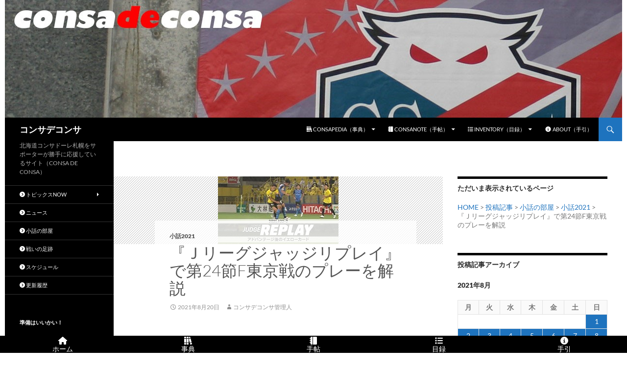

--- FILE ---
content_type: text/html; charset=UTF-8
request_url: https://www.consadeconsa.com/2021/08/20/383719/183048/
body_size: 21851
content:
<!DOCTYPE html>
<!--[if IE 7]>
<html class="ie ie7" lang="ja">
<![endif]-->
<!--[if IE 8]>
<html class="ie ie8" lang="ja">
<![endif]-->
<!--[if !(IE 7) & !(IE 8)]><!-->
<html lang="ja">
<!--<![endif]-->
<head>
	<meta charset="UTF-8">
	<meta name="viewport" content="width=device-width">
	<meta name="twitter:card" content="summary" />
	<title>『Ｊリーグジャッジリプレイ』で第24節F東京戦のプレーを解説 | コンサデコンサ</title>
	<link rel="profile" href="https://gmpg.org/xfn/11">
	<link rel="pingback" href="https://www.consadeconsa.com/blog/xmlrpc.php">
	<!--[if lt IE 9]>
	<script src="https://www.consadeconsa.com/blog/wp-content/themes/twentyfourteen/js/html5.js?ver=3.7.0"></script>
	<![endif]-->
	<meta name='robots' content='index, follow, max-image-preview:large, max-snippet:-1, max-video-preview:-1' />

	<!-- This site is optimized with the Yoast SEO plugin v26.8 - https://yoast.com/product/yoast-seo-wordpress/ -->
	<link rel="canonical" href="https://www.consadeconsa.com/2021/08/20/383719/183048/" />
	<meta property="og:locale" content="ja_JP" />
	<meta property="og:type" content="article" />
	<meta property="og:title" content="『Ｊリーグジャッジリプレイ』で第24節F東京戦のプレーを解説 | コンサデコンサ" />
	<meta property="og:description" content="上島選手の退場 アドバンテージ後のイエローカード【Ｊリーグジャッジリプレイ2021 #22-2】 &#8211; Jリーグチャンネル（YouTube） マルコス選手の転倒 なぜVARは介入しなかったのか？【Ｊリーグジャッ &hellip; 続きを読む 『Ｊリーグジャッジリプレイ』で第24節F東京戦のプレーを解説 &rarr;" />
	<meta property="og:url" content="https://www.consadeconsa.com/2021/08/20/383719/183048/" />
	<meta property="og:site_name" content="コンサデコンサ" />
	<meta property="article:publisher" content="https://www.facebook.com/consadeconsa" />
	<meta property="article:author" content="https://www.facebook.com/consadeconsa" />
	<meta property="article:published_time" content="2021-08-20T10:37:38+00:00" />
	<meta property="article:modified_time" content="2021-08-20T11:51:59+00:00" />
	<meta property="og:image" content="https://www.consadeconsa.com/blog/wp-content/uploads/2021/08/hqdefault-10.jpg" />
	<meta property="og:image:width" content="246" />
	<meta property="og:image:height" content="138" />
	<meta property="og:image:type" content="image/jpeg" />
	<meta name="author" content="コンサデコンサ管理人" />
	<meta name="twitter:label1" content="執筆者" />
	<meta name="twitter:data1" content="コンサデコンサ管理人" />
	<script type="application/ld+json" class="yoast-schema-graph">{"@context":"https://schema.org","@graph":[{"@type":"Article","@id":"https://www.consadeconsa.com/2021/08/20/383719/183048/#article","isPartOf":{"@id":"https://www.consadeconsa.com/2021/08/20/383719/183048/"},"author":{"name":"コンサデコンサ管理人","@id":"https://www.consadeconsa.com/#/schema/person/b50a23327abf1113b87436e963a4f8e0"},"headline":"『Ｊリーグジャッジリプレイ』で第24節F東京戦のプレーを解説","datePublished":"2021-08-20T10:37:38+00:00","dateModified":"2021-08-20T11:51:59+00:00","mainEntityOfPage":{"@id":"https://www.consadeconsa.com/2021/08/20/383719/183048/"},"wordCount":57,"publisher":{"@id":"https://www.consadeconsa.com/#/schema/person/b50a23327abf1113b87436e963a4f8e0"},"image":{"@id":"https://www.consadeconsa.com/2021/08/20/383719/183048/#primaryimage"},"thumbnailUrl":"https://www.consadeconsa.com/blog/wp-content/uploads/2021/08/hqdefault-10.jpg","keywords":["競技規則","動画"],"articleSection":["小話2021"],"inLanguage":"ja"},{"@type":"WebPage","@id":"https://www.consadeconsa.com/2021/08/20/383719/183048/","url":"https://www.consadeconsa.com/2021/08/20/383719/183048/","name":"『Ｊリーグジャッジリプレイ』で第24節F東京戦のプレーを解説 | コンサデコンサ","isPartOf":{"@id":"https://www.consadeconsa.com/#website"},"primaryImageOfPage":{"@id":"https://www.consadeconsa.com/2021/08/20/383719/183048/#primaryimage"},"image":{"@id":"https://www.consadeconsa.com/2021/08/20/383719/183048/#primaryimage"},"thumbnailUrl":"https://www.consadeconsa.com/blog/wp-content/uploads/2021/08/hqdefault-10.jpg","datePublished":"2021-08-20T10:37:38+00:00","dateModified":"2021-08-20T11:51:59+00:00","breadcrumb":{"@id":"https://www.consadeconsa.com/2021/08/20/383719/183048/#breadcrumb"},"inLanguage":"ja","potentialAction":[{"@type":"ReadAction","target":["https://www.consadeconsa.com/2021/08/20/383719/183048/"]}]},{"@type":"ImageObject","inLanguage":"ja","@id":"https://www.consadeconsa.com/2021/08/20/383719/183048/#primaryimage","url":"https://www.consadeconsa.com/blog/wp-content/uploads/2021/08/hqdefault-10.jpg","contentUrl":"https://www.consadeconsa.com/blog/wp-content/uploads/2021/08/hqdefault-10.jpg","width":246,"height":138},{"@type":"BreadcrumbList","@id":"https://www.consadeconsa.com/2021/08/20/383719/183048/#breadcrumb","itemListElement":[{"@type":"ListItem","position":1,"name":"ホーム","item":"https://www.consadeconsa.com/"},{"@type":"ListItem","position":2,"name":"『Ｊリーグジャッジリプレイ』で第24節F東京戦のプレーを解説"}]},{"@type":"WebSite","@id":"https://www.consadeconsa.com/#website","url":"https://www.consadeconsa.com/","name":"コンサデコンサ","description":"北海道コンサドーレ札幌をサポーターが勝手に応援しているサイト（CONSA DE CONSA）","publisher":{"@id":"https://www.consadeconsa.com/#/schema/person/b50a23327abf1113b87436e963a4f8e0"},"alternateName":"コンサデコンサ","potentialAction":[{"@type":"SearchAction","target":{"@type":"EntryPoint","urlTemplate":"https://www.consadeconsa.com/?s={search_term_string}"},"query-input":{"@type":"PropertyValueSpecification","valueRequired":true,"valueName":"search_term_string"}}],"inLanguage":"ja"},{"@type":["Person","Organization"],"@id":"https://www.consadeconsa.com/#/schema/person/b50a23327abf1113b87436e963a4f8e0","name":"コンサデコンサ管理人","image":{"@type":"ImageObject","inLanguage":"ja","@id":"https://www.consadeconsa.com/#/schema/person/image/","url":"https://www.consadeconsa.com/blog/wp-content/uploads/2015/08/cdc-thumbnail.jpg","contentUrl":"https://www.consadeconsa.com/blog/wp-content/uploads/2015/08/cdc-thumbnail.jpg","width":380,"height":380,"caption":"コンサデコンサ管理人"},"logo":{"@id":"https://www.consadeconsa.com/#/schema/person/image/"},"description":"はじめまして、CONSA DE CONSAの管理人でございます。ご訪問ありがとうございます。このサイトは、北海道コンサドーレ札幌を応援するために製作運営されている個人によるファンサイトです。","sameAs":["https://www.consadeconsa.com/","https://www.facebook.com/consadeconsa","https://x.com/consadeconsa"],"url":"https://www.consadeconsa.com/author/master-consadeconsa/"}]}</script>
	<!-- / Yoast SEO plugin. -->


<link rel='dns-prefetch' href='//static.addtoany.com' />
<link rel='dns-prefetch' href='//kit.fontawesome.com' />
<link rel='dns-prefetch' href='//www.googletagmanager.com' />
<link rel='dns-prefetch' href='//fonts.googleapis.com' />
<link rel="alternate" type="application/rss+xml" title="コンサデコンサ &raquo; フィード" href="https://www.consadeconsa.com/feed/" />
<link rel="alternate" type="application/rss+xml" title="コンサデコンサ &raquo; コメントフィード" href="https://www.consadeconsa.com/comments/feed/" />
<link rel="alternate" title="oEmbed (JSON)" type="application/json+oembed" href="https://www.consadeconsa.com/wp-json/oembed/1.0/embed?url=https%3A%2F%2Fwww.consadeconsa.com%2F2021%2F08%2F20%2F383719%2F183048%2F" />
<link rel="alternate" title="oEmbed (XML)" type="text/xml+oembed" href="https://www.consadeconsa.com/wp-json/oembed/1.0/embed?url=https%3A%2F%2Fwww.consadeconsa.com%2F2021%2F08%2F20%2F383719%2F183048%2F&#038;format=xml" />
<style id='wp-img-auto-sizes-contain-inline-css'>
img:is([sizes=auto i],[sizes^="auto," i]){contain-intrinsic-size:3000px 1500px}
/*# sourceURL=wp-img-auto-sizes-contain-inline-css */
</style>
<link rel='stylesheet' id='wpra-lightbox-css' href='https://www.consadeconsa.com/blog/wp-content/plugins/wp-rss-aggregator/core/css/jquery-colorbox.css?ver=1.4.33' media='all' />
<style id='wp-emoji-styles-inline-css'>

	img.wp-smiley, img.emoji {
		display: inline !important;
		border: none !important;
		box-shadow: none !important;
		height: 1em !important;
		width: 1em !important;
		margin: 0 0.07em !important;
		vertical-align: -0.1em !important;
		background: none !important;
		padding: 0 !important;
	}
/*# sourceURL=wp-emoji-styles-inline-css */
</style>
<style id='wp-block-library-inline-css'>
:root{--wp-block-synced-color:#7a00df;--wp-block-synced-color--rgb:122,0,223;--wp-bound-block-color:var(--wp-block-synced-color);--wp-editor-canvas-background:#ddd;--wp-admin-theme-color:#007cba;--wp-admin-theme-color--rgb:0,124,186;--wp-admin-theme-color-darker-10:#006ba1;--wp-admin-theme-color-darker-10--rgb:0,107,160.5;--wp-admin-theme-color-darker-20:#005a87;--wp-admin-theme-color-darker-20--rgb:0,90,135;--wp-admin-border-width-focus:2px}@media (min-resolution:192dpi){:root{--wp-admin-border-width-focus:1.5px}}.wp-element-button{cursor:pointer}:root .has-very-light-gray-background-color{background-color:#eee}:root .has-very-dark-gray-background-color{background-color:#313131}:root .has-very-light-gray-color{color:#eee}:root .has-very-dark-gray-color{color:#313131}:root .has-vivid-green-cyan-to-vivid-cyan-blue-gradient-background{background:linear-gradient(135deg,#00d084,#0693e3)}:root .has-purple-crush-gradient-background{background:linear-gradient(135deg,#34e2e4,#4721fb 50%,#ab1dfe)}:root .has-hazy-dawn-gradient-background{background:linear-gradient(135deg,#faaca8,#dad0ec)}:root .has-subdued-olive-gradient-background{background:linear-gradient(135deg,#fafae1,#67a671)}:root .has-atomic-cream-gradient-background{background:linear-gradient(135deg,#fdd79a,#004a59)}:root .has-nightshade-gradient-background{background:linear-gradient(135deg,#330968,#31cdcf)}:root .has-midnight-gradient-background{background:linear-gradient(135deg,#020381,#2874fc)}:root{--wp--preset--font-size--normal:16px;--wp--preset--font-size--huge:42px}.has-regular-font-size{font-size:1em}.has-larger-font-size{font-size:2.625em}.has-normal-font-size{font-size:var(--wp--preset--font-size--normal)}.has-huge-font-size{font-size:var(--wp--preset--font-size--huge)}.has-text-align-center{text-align:center}.has-text-align-left{text-align:left}.has-text-align-right{text-align:right}.has-fit-text{white-space:nowrap!important}#end-resizable-editor-section{display:none}.aligncenter{clear:both}.items-justified-left{justify-content:flex-start}.items-justified-center{justify-content:center}.items-justified-right{justify-content:flex-end}.items-justified-space-between{justify-content:space-between}.screen-reader-text{border:0;clip-path:inset(50%);height:1px;margin:-1px;overflow:hidden;padding:0;position:absolute;width:1px;word-wrap:normal!important}.screen-reader-text:focus{background-color:#ddd;clip-path:none;color:#444;display:block;font-size:1em;height:auto;left:5px;line-height:normal;padding:15px 23px 14px;text-decoration:none;top:5px;width:auto;z-index:100000}html :where(.has-border-color){border-style:solid}html :where([style*=border-top-color]){border-top-style:solid}html :where([style*=border-right-color]){border-right-style:solid}html :where([style*=border-bottom-color]){border-bottom-style:solid}html :where([style*=border-left-color]){border-left-style:solid}html :where([style*=border-width]){border-style:solid}html :where([style*=border-top-width]){border-top-style:solid}html :where([style*=border-right-width]){border-right-style:solid}html :where([style*=border-bottom-width]){border-bottom-style:solid}html :where([style*=border-left-width]){border-left-style:solid}html :where(img[class*=wp-image-]){height:auto;max-width:100%}:where(figure){margin:0 0 1em}html :where(.is-position-sticky){--wp-admin--admin-bar--position-offset:var(--wp-admin--admin-bar--height,0px)}@media screen and (max-width:600px){html :where(.is-position-sticky){--wp-admin--admin-bar--position-offset:0px}}

/*# sourceURL=wp-block-library-inline-css */
</style><style id='global-styles-inline-css'>
:root{--wp--preset--aspect-ratio--square: 1;--wp--preset--aspect-ratio--4-3: 4/3;--wp--preset--aspect-ratio--3-4: 3/4;--wp--preset--aspect-ratio--3-2: 3/2;--wp--preset--aspect-ratio--2-3: 2/3;--wp--preset--aspect-ratio--16-9: 16/9;--wp--preset--aspect-ratio--9-16: 9/16;--wp--preset--color--black: #000;--wp--preset--color--cyan-bluish-gray: #abb8c3;--wp--preset--color--white: #fff;--wp--preset--color--pale-pink: #f78da7;--wp--preset--color--vivid-red: #cf2e2e;--wp--preset--color--luminous-vivid-orange: #ff6900;--wp--preset--color--luminous-vivid-amber: #fcb900;--wp--preset--color--light-green-cyan: #7bdcb5;--wp--preset--color--vivid-green-cyan: #00d084;--wp--preset--color--pale-cyan-blue: #8ed1fc;--wp--preset--color--vivid-cyan-blue: #0693e3;--wp--preset--color--vivid-purple: #9b51e0;--wp--preset--color--green: #24890d;--wp--preset--color--dark-gray: #2b2b2b;--wp--preset--color--medium-gray: #767676;--wp--preset--color--light-gray: #f5f5f5;--wp--preset--gradient--vivid-cyan-blue-to-vivid-purple: linear-gradient(135deg,rgb(6,147,227) 0%,rgb(155,81,224) 100%);--wp--preset--gradient--light-green-cyan-to-vivid-green-cyan: linear-gradient(135deg,rgb(122,220,180) 0%,rgb(0,208,130) 100%);--wp--preset--gradient--luminous-vivid-amber-to-luminous-vivid-orange: linear-gradient(135deg,rgb(252,185,0) 0%,rgb(255,105,0) 100%);--wp--preset--gradient--luminous-vivid-orange-to-vivid-red: linear-gradient(135deg,rgb(255,105,0) 0%,rgb(207,46,46) 100%);--wp--preset--gradient--very-light-gray-to-cyan-bluish-gray: linear-gradient(135deg,rgb(238,238,238) 0%,rgb(169,184,195) 100%);--wp--preset--gradient--cool-to-warm-spectrum: linear-gradient(135deg,rgb(74,234,220) 0%,rgb(151,120,209) 20%,rgb(207,42,186) 40%,rgb(238,44,130) 60%,rgb(251,105,98) 80%,rgb(254,248,76) 100%);--wp--preset--gradient--blush-light-purple: linear-gradient(135deg,rgb(255,206,236) 0%,rgb(152,150,240) 100%);--wp--preset--gradient--blush-bordeaux: linear-gradient(135deg,rgb(254,205,165) 0%,rgb(254,45,45) 50%,rgb(107,0,62) 100%);--wp--preset--gradient--luminous-dusk: linear-gradient(135deg,rgb(255,203,112) 0%,rgb(199,81,192) 50%,rgb(65,88,208) 100%);--wp--preset--gradient--pale-ocean: linear-gradient(135deg,rgb(255,245,203) 0%,rgb(182,227,212) 50%,rgb(51,167,181) 100%);--wp--preset--gradient--electric-grass: linear-gradient(135deg,rgb(202,248,128) 0%,rgb(113,206,126) 100%);--wp--preset--gradient--midnight: linear-gradient(135deg,rgb(2,3,129) 0%,rgb(40,116,252) 100%);--wp--preset--font-size--small: 13px;--wp--preset--font-size--medium: 20px;--wp--preset--font-size--large: 36px;--wp--preset--font-size--x-large: 42px;--wp--preset--spacing--20: 0.44rem;--wp--preset--spacing--30: 0.67rem;--wp--preset--spacing--40: 1rem;--wp--preset--spacing--50: 1.5rem;--wp--preset--spacing--60: 2.25rem;--wp--preset--spacing--70: 3.38rem;--wp--preset--spacing--80: 5.06rem;--wp--preset--shadow--natural: 6px 6px 9px rgba(0, 0, 0, 0.2);--wp--preset--shadow--deep: 12px 12px 50px rgba(0, 0, 0, 0.4);--wp--preset--shadow--sharp: 6px 6px 0px rgba(0, 0, 0, 0.2);--wp--preset--shadow--outlined: 6px 6px 0px -3px rgb(255, 255, 255), 6px 6px rgb(0, 0, 0);--wp--preset--shadow--crisp: 6px 6px 0px rgb(0, 0, 0);}:where(.is-layout-flex){gap: 0.5em;}:where(.is-layout-grid){gap: 0.5em;}body .is-layout-flex{display: flex;}.is-layout-flex{flex-wrap: wrap;align-items: center;}.is-layout-flex > :is(*, div){margin: 0;}body .is-layout-grid{display: grid;}.is-layout-grid > :is(*, div){margin: 0;}:where(.wp-block-columns.is-layout-flex){gap: 2em;}:where(.wp-block-columns.is-layout-grid){gap: 2em;}:where(.wp-block-post-template.is-layout-flex){gap: 1.25em;}:where(.wp-block-post-template.is-layout-grid){gap: 1.25em;}.has-black-color{color: var(--wp--preset--color--black) !important;}.has-cyan-bluish-gray-color{color: var(--wp--preset--color--cyan-bluish-gray) !important;}.has-white-color{color: var(--wp--preset--color--white) !important;}.has-pale-pink-color{color: var(--wp--preset--color--pale-pink) !important;}.has-vivid-red-color{color: var(--wp--preset--color--vivid-red) !important;}.has-luminous-vivid-orange-color{color: var(--wp--preset--color--luminous-vivid-orange) !important;}.has-luminous-vivid-amber-color{color: var(--wp--preset--color--luminous-vivid-amber) !important;}.has-light-green-cyan-color{color: var(--wp--preset--color--light-green-cyan) !important;}.has-vivid-green-cyan-color{color: var(--wp--preset--color--vivid-green-cyan) !important;}.has-pale-cyan-blue-color{color: var(--wp--preset--color--pale-cyan-blue) !important;}.has-vivid-cyan-blue-color{color: var(--wp--preset--color--vivid-cyan-blue) !important;}.has-vivid-purple-color{color: var(--wp--preset--color--vivid-purple) !important;}.has-black-background-color{background-color: var(--wp--preset--color--black) !important;}.has-cyan-bluish-gray-background-color{background-color: var(--wp--preset--color--cyan-bluish-gray) !important;}.has-white-background-color{background-color: var(--wp--preset--color--white) !important;}.has-pale-pink-background-color{background-color: var(--wp--preset--color--pale-pink) !important;}.has-vivid-red-background-color{background-color: var(--wp--preset--color--vivid-red) !important;}.has-luminous-vivid-orange-background-color{background-color: var(--wp--preset--color--luminous-vivid-orange) !important;}.has-luminous-vivid-amber-background-color{background-color: var(--wp--preset--color--luminous-vivid-amber) !important;}.has-light-green-cyan-background-color{background-color: var(--wp--preset--color--light-green-cyan) !important;}.has-vivid-green-cyan-background-color{background-color: var(--wp--preset--color--vivid-green-cyan) !important;}.has-pale-cyan-blue-background-color{background-color: var(--wp--preset--color--pale-cyan-blue) !important;}.has-vivid-cyan-blue-background-color{background-color: var(--wp--preset--color--vivid-cyan-blue) !important;}.has-vivid-purple-background-color{background-color: var(--wp--preset--color--vivid-purple) !important;}.has-black-border-color{border-color: var(--wp--preset--color--black) !important;}.has-cyan-bluish-gray-border-color{border-color: var(--wp--preset--color--cyan-bluish-gray) !important;}.has-white-border-color{border-color: var(--wp--preset--color--white) !important;}.has-pale-pink-border-color{border-color: var(--wp--preset--color--pale-pink) !important;}.has-vivid-red-border-color{border-color: var(--wp--preset--color--vivid-red) !important;}.has-luminous-vivid-orange-border-color{border-color: var(--wp--preset--color--luminous-vivid-orange) !important;}.has-luminous-vivid-amber-border-color{border-color: var(--wp--preset--color--luminous-vivid-amber) !important;}.has-light-green-cyan-border-color{border-color: var(--wp--preset--color--light-green-cyan) !important;}.has-vivid-green-cyan-border-color{border-color: var(--wp--preset--color--vivid-green-cyan) !important;}.has-pale-cyan-blue-border-color{border-color: var(--wp--preset--color--pale-cyan-blue) !important;}.has-vivid-cyan-blue-border-color{border-color: var(--wp--preset--color--vivid-cyan-blue) !important;}.has-vivid-purple-border-color{border-color: var(--wp--preset--color--vivid-purple) !important;}.has-vivid-cyan-blue-to-vivid-purple-gradient-background{background: var(--wp--preset--gradient--vivid-cyan-blue-to-vivid-purple) !important;}.has-light-green-cyan-to-vivid-green-cyan-gradient-background{background: var(--wp--preset--gradient--light-green-cyan-to-vivid-green-cyan) !important;}.has-luminous-vivid-amber-to-luminous-vivid-orange-gradient-background{background: var(--wp--preset--gradient--luminous-vivid-amber-to-luminous-vivid-orange) !important;}.has-luminous-vivid-orange-to-vivid-red-gradient-background{background: var(--wp--preset--gradient--luminous-vivid-orange-to-vivid-red) !important;}.has-very-light-gray-to-cyan-bluish-gray-gradient-background{background: var(--wp--preset--gradient--very-light-gray-to-cyan-bluish-gray) !important;}.has-cool-to-warm-spectrum-gradient-background{background: var(--wp--preset--gradient--cool-to-warm-spectrum) !important;}.has-blush-light-purple-gradient-background{background: var(--wp--preset--gradient--blush-light-purple) !important;}.has-blush-bordeaux-gradient-background{background: var(--wp--preset--gradient--blush-bordeaux) !important;}.has-luminous-dusk-gradient-background{background: var(--wp--preset--gradient--luminous-dusk) !important;}.has-pale-ocean-gradient-background{background: var(--wp--preset--gradient--pale-ocean) !important;}.has-electric-grass-gradient-background{background: var(--wp--preset--gradient--electric-grass) !important;}.has-midnight-gradient-background{background: var(--wp--preset--gradient--midnight) !important;}.has-small-font-size{font-size: var(--wp--preset--font-size--small) !important;}.has-medium-font-size{font-size: var(--wp--preset--font-size--medium) !important;}.has-large-font-size{font-size: var(--wp--preset--font-size--large) !important;}.has-x-large-font-size{font-size: var(--wp--preset--font-size--x-large) !important;}
/*# sourceURL=global-styles-inline-css */
</style>

<style id='classic-theme-styles-inline-css'>
/*! This file is auto-generated */
.wp-block-button__link{color:#fff;background-color:#32373c;border-radius:9999px;box-shadow:none;text-decoration:none;padding:calc(.667em + 2px) calc(1.333em + 2px);font-size:1.125em}.wp-block-file__button{background:#32373c;color:#fff;text-decoration:none}
/*# sourceURL=/wp-includes/css/classic-themes.min.css */
</style>
<link rel='stylesheet' id='browser-shots-frontend-css-css' href='https://www.consadeconsa.com/blog/wp-content/plugins/browser-shots/dist/blocks.style.build.css?ver=1.7.4' media='all' />
<link rel='stylesheet' id='contact-form-7-css' href='https://www.consadeconsa.com/blog/wp-content/plugins/contact-form-7/includes/css/styles.css?ver=6.1.4' media='all' />
<link rel='stylesheet' id='dashicons-css' href='https://www.consadeconsa.com/blog/wp-includes/css/dashicons.min.css?ver=6.9' media='all' />
<link rel='stylesheet' id='material-design-icons-css' href='https://fonts.googleapis.com/icon?family=Material+Icons&#038;ver=1.00' media='all' />
<link rel='stylesheet' id='fergcorp-milestone-style-css' href='https://www.consadeconsa.com/blog/wp-content/plugins/milestone/css/fergcorp_milestone-style.css?ver=20120208' media='all' />
<link rel='stylesheet' id='widgetopts-styles-css' href='https://www.consadeconsa.com/blog/wp-content/plugins/widget-options/assets/css/widget-options.css?ver=4.1.3' media='all' />
<link rel='stylesheet' id='ez-toc-css' href='https://www.consadeconsa.com/blog/wp-content/plugins/easy-table-of-contents/assets/css/screen.min.css?ver=2.0.80' media='all' />
<style id='ez-toc-inline-css'>
div#ez-toc-container .ez-toc-title {font-size: 120%;}div#ez-toc-container .ez-toc-title {font-weight: 500;}div#ez-toc-container ul li , div#ez-toc-container ul li a {font-size: 95%;}div#ez-toc-container ul li , div#ez-toc-container ul li a {font-weight: 500;}div#ez-toc-container nav ul ul li {font-size: 90%;}.ez-toc-box-title {font-weight: bold; margin-bottom: 10px; text-align: center; text-transform: uppercase; letter-spacing: 1px; color: #666; padding-bottom: 5px;position:absolute;top:-4%;left:5%;background-color: inherit;transition: top 0.3s ease;}.ez-toc-box-title.toc-closed {top:-25%;}
.ez-toc-container-direction {direction: ltr;}.ez-toc-counter ul{counter-reset: item ;}.ez-toc-counter nav ul li a::before {content: counters(item, '.', decimal) '. ';display: inline-block;counter-increment: item;flex-grow: 0;flex-shrink: 0;margin-right: .2em; float: left; }.ez-toc-widget-direction {direction: ltr;}.ez-toc-widget-container ul{counter-reset: item ;}.ez-toc-widget-container nav ul li a::before {content: counters(item, '.', decimal) '. ';display: inline-block;counter-increment: item;flex-grow: 0;flex-shrink: 0;margin-right: .2em; float: left; }
/*# sourceURL=ez-toc-inline-css */
</style>
<link rel='stylesheet' id='twentyfourteen-lato-css' href='https://www.consadeconsa.com/blog/wp-content/themes/twentyfourteen/fonts/font-lato.css?ver=20230328' media='all' />
<link rel='stylesheet' id='genericons-css' href='https://www.consadeconsa.com/blog/wp-content/themes/twentyfourteen/genericons/genericons.css?ver=20251101' media='all' />
<link rel='stylesheet' id='twentyfourteen-style-css' href='https://www.consadeconsa.com/blog/wp-content/themes/child24/style.css?ver=20251202' media='all' />
<style id='twentyfourteen-style-inline-css'>

            .hentry .mejs-mediaelement,
            .hentry .mejs-container .mejs-controls {
                background: #000000;
            }
            .site-header,
            #secondary,
            .content-sidebar .widget_twentyfourteen_ephemera .widget-title:before,
            .site-footer,
            .menu-toggle {
                background-color: #000000;
            }
            #secondary,
            .content-sidebar .widget .widget-title,
            .paging-navigation {
                border-top-color: #000000;
            }
            .menu-toggle:active,
            .menu-toggle:focus,
            .menu-toggle:hover {
                background-color: #fff;
            }
            .menu-toggle:active::before,
            .menu-toggle:focus::before,
            .menu-toggle:hover::before {
                background-color: rgba(0,0,0,.7);
            }
        

            a, .content-sidebar .widget a {
                color: #1e73be;
            }
            ::selection {
                background: #1e73be;
            }
            ::-moz-selection {
                background: #1e73be;
            }
            .hentry .mejs-controls .mejs-time-rail .mejs-time-current {
                background: #1e73be;
            }
            button,
            .contributor-posts-link,
            input[type='button'],
            input[type='reset'],
            input[type='submit'],
            .search-toggle,
            .widget button,
            .widget input[type='button'],
            .widget input[type='reset'],
            .widget input[type='submit'],
            .widget_calendar tbody a,
            .content-sidebar .widget input[type='button'],
            .content-sidebar .widget input[type='reset'],
            .content-sidebar .widget input[type='submit'],
            .slider-control-paging .slider-active:before,
            .slider-control-paging .slider-active:hover:before,
            .slider-direction-nav a:hover,
            .widget input[type='button']:hover,
            .widget input[type='button']:focus,
            .widget input[type='reset']:hover,
            .widget input[type='reset']:focus,
            .widget input[type='submit']:hover,
            .widget input[type='submit']:focus,
            .widget_calendar tbody a:hover,
            .content-sidebar .widget input[type='button']:hover,
            .content-sidebar .widget input[type='button']:focus,
            .content-sidebar .widget input[type='reset']:hover,
            .content-sidebar .widget input[type='reset']:focus,
            .content-sidebar .widget input[type='submit']:hover,
            .content-sidebar .widget input[type='submit']:focus {
                background-color: #1e73be;
            }
            .paging-navigation .page-numbers.current {
                border-top-color: #1e73be;
            }
        

            a:active,
            a:hover,
            .site-navigation a:hover,
            .entry-title a:hover,
            .entry-meta a:hover,
            .cat-links a:hover,
            .entry-content .edit-link a:hover,
            .page-links a:hover,
            .post-navigation a:hover,
            .image-navigation a:hover,
            .comment-author a:hover,
            .comment-list .pingback a:hover,
            .comment-list .trackback a:hover,
            .comment-metadata a:hover,
            .comment-reply-title small a:hover,
            .widget a:hover,
            .widget-title a:hover,
            .widget_twentyfourteen_ephemera .entry-meta a:hover,
            .content-sidebar .widget a:hover,
            .content-sidebar .widget .widget-title a:hover,
            .content-sidebar .widget_twentyfourteen_ephemera .entry-meta a:hover,
            .site-info a:hover,
            .featured-content a:hover {
                color: #1e89bf;
            }
            button:hover,
            button:focus,
            .contributor-posts-link:hover,
            input[type='button']:hover,
            input[type='button']:focus,
            input[type='reset']:hover,
            input[type='reset']:focus,
            input[type='submit']:hover,
            input[type='submit']:focus,
            .entry-meta .tag-links a:hover,
            .page-links a:hover,
            .search-toggle:hover,
            .search-toggle.active,
            .search-box,
            .slider-control-paging a:hover:before {
            background-color: #1e89bf;
            }
            .paging-navigation a:hover {
                border-top-color: #1e89bf;
            }
            .page-links a:hover {
                border-color: #1e89bf;
            }
            .entry-meta .tag-links a:hover:before {
                border-right-color: #1e89bf;
            }
        

            .site-navigation .current_page_item > a,
            .site-navigation .current_page_ancestor > a,
            .site-navigation .current-menu-item > a,
            .site-navigation .current-menu-ancestor > a {
                color: #1ea9bf;
            }
            button:active,
            .contributor-posts-link:active,
            input[type='button']:active,
            input[type='reset']:active,
            input[type='submit']:active,
            .widget input[type='button']:active,
            .widget input[type='reset']:active,
            .widget input[type='submit']:active,
            .content-sidebar .widget input[type='button']:active,
            .content-sidebar .widget input[type='reset']:active,
            .content-sidebar .widget input[type='submit']:active {
                background-color: #1ea9bf;
            }
        

                @media screen and (min-width: 783px) {
                    .primary-navigation ul ul,
                    .primary-navigation li:hover > a,
                    .primary-navigation li.focus > a {
                        background-color: #1e73be;
                    }
                }
            

                @media screen and (min-width: 783px) {
                    .primary-navigation ul ul a:hover,
                    .primary-navigation ul ul li.focus > a {
                        background-color: #1e89bf;
                    }
                }
            

                @media screen and (min-width: 1008px) {
                    .site:before {
                        background-color: #000000;
                    }
                }
            

                @media screen and (min-width: 1008px) {
                    .secondary-navigation ul ul,
                    .secondary-navigation li:hover > a,
                    .secondary-navigation li.focus > a {
                        background-color: #1e73be;
                    }
                }
            

                @media screen and (min-width: 1008px) {
                    .secondary-navigation ul ul a:hover,
                    .secondary-navigation ul ul li.focus > a {
                        background-color: #1e89bf;
                    }
                }
            
/*# sourceURL=twentyfourteen-style-inline-css */
</style>
<link rel='stylesheet' id='twentyfourteen-block-style-css' href='https://www.consadeconsa.com/blog/wp-content/themes/twentyfourteen/css/blocks.css?ver=20250715' media='all' />
<link rel='stylesheet' id='taxopress-frontend-css-css' href='https://www.consadeconsa.com/blog/wp-content/plugins/simple-tags/assets/frontend/css/frontend.css?ver=3.43.0' media='all' />
<link rel='stylesheet' id='addtoany-css' href='https://www.consadeconsa.com/blog/wp-content/plugins/add-to-any/addtoany.min.css?ver=1.16' media='all' />
<script id="addtoany-core-js-before">
window.a2a_config=window.a2a_config||{};a2a_config.callbacks=[];a2a_config.overlays=[];a2a_config.templates={};a2a_localize = {
	Share: "共有",
	Save: "ブックマーク",
	Subscribe: "購読",
	Email: "メール",
	Bookmark: "ブックマーク",
	ShowAll: "すべて表示する",
	ShowLess: "小さく表示する",
	FindServices: "サービスを探す",
	FindAnyServiceToAddTo: "追加するサービスを今すぐ探す",
	PoweredBy: "Powered by",
	ShareViaEmail: "メールでシェアする",
	SubscribeViaEmail: "メールで購読する",
	BookmarkInYourBrowser: "ブラウザにブックマーク",
	BookmarkInstructions: "このページをブックマークするには、 Ctrl+D または \u2318+D を押下。",
	AddToYourFavorites: "お気に入りに追加",
	SendFromWebOrProgram: "任意のメールアドレスまたはメールプログラムから送信",
	EmailProgram: "メールプログラム",
	More: "詳細&#8230;",
	ThanksForSharing: "共有ありがとうございます !",
	ThanksForFollowing: "フォローありがとうございます !"
};

a2a_config.callbacks.push({ready:function(){document.querySelectorAll(".a2a_s_undefined").forEach(function(emptyIcon){emptyIcon.parentElement.style.display="none";})}});

//# sourceURL=addtoany-core-js-before
</script>
<script defer src="https://static.addtoany.com/menu/page.js" id="addtoany-core-js"></script>
<script src="https://www.consadeconsa.com/blog/wp-includes/js/jquery/jquery.min.js?ver=3.7.1" id="jquery-core-js"></script>
<script src="https://www.consadeconsa.com/blog/wp-includes/js/jquery/jquery-migrate.min.js?ver=3.4.1" id="jquery-migrate-js"></script>
<script defer src="https://www.consadeconsa.com/blog/wp-content/plugins/add-to-any/addtoany.min.js?ver=1.1" id="addtoany-jquery-js"></script>
<script crossorigin="anonymous" src="https://kit.fontawesome.com/.js?ver=1.17" id="fontawesome-js"></script>
<script src="https://www.consadeconsa.com/blog/wp-content/themes/twentyfourteen/js/functions.js?ver=20250729" id="twentyfourteen-script-js" defer data-wp-strategy="defer"></script>
<script src="https://www.consadeconsa.com/blog/wp-content/plugins/simple-tags/assets/frontend/js/frontend.js?ver=3.43.0" id="taxopress-frontend-js-js"></script>

<!-- Site Kit によって追加された Google タグ（gtag.js）スニペット -->
<!-- Google アナリティクス スニペット (Site Kit が追加) -->
<script src="https://www.googletagmanager.com/gtag/js?id=GT-W62JPQL" id="google_gtagjs-js" async></script>
<script id="google_gtagjs-js-after">
window.dataLayer = window.dataLayer || [];function gtag(){dataLayer.push(arguments);}
gtag("set","linker",{"domains":["www.consadeconsa.com"]});
gtag("js", new Date());
gtag("set", "developer_id.dZTNiMT", true);
gtag("config", "GT-W62JPQL");
//# sourceURL=google_gtagjs-js-after
</script>
<link rel="https://api.w.org/" href="https://www.consadeconsa.com/wp-json/" /><link rel="alternate" title="JSON" type="application/json" href="https://www.consadeconsa.com/wp-json/wp/v2/posts/183048" /><link rel="EditURI" type="application/rsd+xml" title="RSD" href="https://www.consadeconsa.com/blog/xmlrpc.php?rsd" />
<meta name="generator" content="WordPress 6.9" />
<link rel='shortlink' href='https://www.consadeconsa.com/?p=183048' />
<meta name="viewport" content="initial-scale=1, viewport-fit=cover">
<meta name="generator" content="Site Kit by Google 1.170.0" /><style>.recentcomments a{display:inline !important;padding:0 !important;margin:0 !important;}</style><style id="custom-background-css">
body.custom-background { background-color: #ffffff; }
</style>
	<link rel="icon" href="https://www.consadeconsa.com/blog/wp-content/uploads/2015/08/cropped-cdc-thumbnail-32x32.jpg" sizes="32x32" />
<link rel="icon" href="https://www.consadeconsa.com/blog/wp-content/uploads/2015/08/cropped-cdc-thumbnail-192x192.jpg" sizes="192x192" />
<link rel="apple-touch-icon" href="https://www.consadeconsa.com/blog/wp-content/uploads/2015/08/cropped-cdc-thumbnail-180x180.jpg" />
<meta name="msapplication-TileImage" content="https://www.consadeconsa.com/blog/wp-content/uploads/2015/08/cropped-cdc-thumbnail-270x270.jpg" />
		<style id="wp-custom-css">
			.header-main .search-toggle {
  order: 3;
}
.header-main .site-navigation {
  margin-left: auto;
}


/*
reCAPTHAのマークロゴを非表示にする
*/

.grecaptcha-badge { visibility: hidden; }

		</style>
		<script src="https://kit.fontawesome.com/5a10257a0a.js" crossorigin="anonymous"></script>
<link rel='stylesheet' id='fixed-bottom-menu-css' href='https://www.consadeconsa.com/blog/wp-content/plugins/fixed-bottom-menu/template/fixedbottommenu.css?ver=1.00' media='all' />
<style id='fixed-bottom-menu-inline-css'>

#fixed-bottom-menu {
  line-height: 3rem;
  z-index: 30;
}
.fixed-bottom-menu-text {
  font-size: 14px;
}
.fixed-bottom-menu-container {
  background-color: #000000;
}
.fixed-bottom-menu-item {
  -webkit-flex-basis: 20%;
  -ms-flex-preferred-size: 20%;
  flex-basis: 20%;
}
.fixed-bottom-menu-item a {
  color: #ffffff;
  padding-top: 0.15rem;
  line-height: 1rem;
}
.fixed-bottom-menu-item a:hover {
  color: #1ea9bf;
}
@media( min-width: 2000px ) {
  #fixed-bottom-menu {
	display: none;
  }
}

/*# sourceURL=fixed-bottom-menu-inline-css */
</style>
</head>

<body class="wp-singular post-template-default single single-post postid-183048 single-format-standard custom-background wp-embed-responsive wp-theme-twentyfourteen wp-child-theme-child24 header-image footer-widgets singular">
<div id="page" class="hfeed site">
		<div id="site-header">
		<a href="https://www.consadeconsa.com/" rel="home">
			<img src="https://www.consadeconsa.com/blog/wp-content/uploads/2014/01/cropped-consadeconsa2014-2.jpg" width="1260" height="240" alt="コンサデコンサ">
		</a>
	</div>
	
	<header id="masthead" class="site-header" role="banner">
		<div class="header-main">
			<h1 class="site-title"><a href="https://www.consadeconsa.com/" rel="home">コンサデコンサ</a></h1>

			<div class="search-toggle">
				<a href="#search-container" class="screen-reader-text" aria-expanded="false" aria-controls="search-container">検索</a>
			</div>

			<nav id="primary-navigation" class="site-navigation primary-navigation" role="navigation">
				<button class="menu-toggle">メインメニュー</button>
				<a class="screen-reader-text skip-link" href="#content">コンテンツへスキップ</a>
				<div class="menu-main-menu-container"><ul id="primary-menu" class="nav-menu"><li id="menu-item-38563" class="menu-item menu-item-type-post_type menu-item-object-page menu-item-has-children menu-item-38563"><a href="https://www.consadeconsa.com/consapedia/"><i class="fa-solid fa-books"></i> CONSAPEDIA（事典）</a>
<ul class="sub-menu">
	<li id="menu-item-27296" class="menu-item menu-item-type-post_type menu-item-object-page menu-item-27296"><a href="https://www.consadeconsa.com/guide/">コンサドーレガイド（便覧）</a></li>
	<li id="menu-item-45295" class="menu-item menu-item-type-post_type menu-item-object-page menu-item-45295"><a href="https://www.consadeconsa.com/cs-annual/">CSアニュアル（年鑑）</a></li>
	<li id="menu-item-84359" class="menu-item menu-item-type-post_type menu-item-object-page menu-item-84359"><a href="https://www.consadeconsa.com/cs-scorebook/">CSスコアブック（試合記録）</a></li>
	<li id="menu-item-45296" class="menu-item menu-item-type-post_type menu-item-object-page menu-item-45296"><a href="https://www.consadeconsa.com/cs-players/">CSプレイヤーズ（選手名簿）</a></li>
	<li id="menu-item-192312" class="menu-item menu-item-type-post_type menu-item-object-page menu-item-192312"><a href="https://www.consadeconsa.com/cs-partners/">CSスポンサーズ（相棒名簿）</a></li>
	<li id="menu-item-45297" class="menu-item menu-item-type-post_type menu-item-object-page menu-item-45297"><a href="https://www.consadeconsa.com/cs-lexicon/">CSレキシコン（用語集）</a></li>
	<li id="menu-item-45298" class="menu-item menu-item-type-post_type menu-item-object-page menu-item-45298"><a href="https://www.consadeconsa.com/cs-links/">CSリンクス（リンク集）</a></li>
</ul>
</li>
<li id="menu-item-30719" class="menu-item menu-item-type-post_type menu-item-object-page menu-item-has-children menu-item-30719"><a href="https://www.consadeconsa.com/notebook/"><i class="fa-solid fa-notebook"></i>  CONSANOTE（手帖）</a>
<ul class="sub-menu">
	<li id="menu-item-120511" class="menu-item menu-item-type-post_type menu-item-object-page menu-item-120511"><a href="https://www.consadeconsa.com/calendar/">カレンダー（予定表）</a></li>
	<li id="menu-item-120541" class="menu-item menu-item-type-post_type menu-item-object-page menu-item-120541"><a href="https://www.consadeconsa.com/addressbook/">アドレスブック（住所録）</a></li>
	<li id="menu-item-120539" class="menu-item menu-item-type-post_type menu-item-object-page menu-item-120539"><a href="https://www.consadeconsa.com/cs-memo/">メモ（覚書帖）</a></li>
	<li id="menu-item-153941" class="menu-item menu-item-type-post_type menu-item-object-page menu-item-153941"><a href="https://www.consadeconsa.com/cs-trivia/">トリビア（豆知識）</a></li>
</ul>
</li>
<li id="menu-item-60945" class="menu-item menu-item-type-post_type menu-item-object-page menu-item-has-children menu-item-60945"><a href="https://www.consadeconsa.com/inventory/"><i class="fa-solid fa-list"></i> INVENTORY（目録）</a>
<ul class="sub-menu">
	<li id="menu-item-119923" class="menu-item menu-item-type-post_type menu-item-object-page menu-item-119923"><a href="https://www.consadeconsa.com/cs-chronicle/">CSクロニクル（年代記）</a></li>
	<li id="menu-item-119924" class="menu-item menu-item-type-post_type menu-item-object-page menu-item-119924"><a href="https://www.consadeconsa.com/cs-almanac/">CSアルマナク（歳時記）</a></li>
	<li id="menu-item-128844" class="menu-item menu-item-type-post_type menu-item-object-page menu-item-128844"><a href="https://www.consadeconsa.com/cs-atlas/">CSアトラス（風土記）</a></li>
	<li id="menu-item-119925" class="menu-item menu-item-type-post_type menu-item-object-page menu-item-119925"><a href="https://www.consadeconsa.com/cs-indexlist/">CSインデクス（索引簿）</a></li>
	<li id="menu-item-144984" class="menu-item menu-item-type-post_type menu-item-object-page menu-item-144984"><a href="https://www.consadeconsa.com/consacierge/">コンシェルジュ（案内処）</a></li>
	<li id="menu-item-193111" class="menu-item menu-item-type-post_type menu-item-object-page menu-item-193111"><a href="https://www.consadeconsa.com/cdc-appendix/">APPENDIX（付録）</a></li>
</ul>
</li>
<li id="menu-item-94770" class="menu-item menu-item-type-post_type menu-item-object-page menu-item-94770"><a href="https://www.consadeconsa.com/cdc-about/"><i class="fas fa-info-circle fa-fw"></i> ABOUT（手引）</a></li>
</ul></div>			</nav>
		</div>

		<div id="search-container" class="search-box-wrapper hide">
			<div class="search-box">
				<form role="search" method="get" class="search-form" action="https://www.consadeconsa.com/">
				<label>
					<span class="screen-reader-text">検索:</span>
					<input type="search" class="search-field" placeholder="検索&hellip;" value="" name="s" />
				</label>
				<input type="submit" class="search-submit" value="検索" />
			</form>			</div>
		</div>
	</header><!-- #masthead -->

	<div id="main" class="site-main">

	<div id="primary" class="content-area">
		<div id="content" class="site-content" role="main">
			
<article id="post-183048" class="post-183048 post type-post status-publish format-standard has-post-thumbnail hentry category-memo2021 tag-866 tag-movie sportsevents-j appellation-j clubname-consadole-sapporo match_code2-2021-j24 topography-4043">
	
		<div class="post-thumbnail">
			<img width="246" height="138" src="https://www.consadeconsa.com/blog/wp-content/uploads/2021/08/hqdefault-10.jpg" class="attachment-post-thumbnail size-post-thumbnail wp-post-image" alt="" decoding="async" />		</div>

		
	<header class="entry-header">
				<div class="entry-meta">
			<span class="cat-links"><a href="https://www.consadeconsa.com/category/post-contents/memo/memo2021/" rel="category tag">小話2021</a></span>
		</div>
		<h1 class="entry-title">『Ｊリーグジャッジリプレイ』で第24節F東京戦のプレーを解説</h1>
		<div class="entry-meta">
			<span class="entry-date"><a href="https://www.consadeconsa.com/2021/08/20/383719/183048/" rel="bookmark"><time class="entry-date" datetime="2021-08-20T19:37:38+09:00">2021年8月20日</time></a></span> <span class="byline"><span class="author vcard"><a class="url fn n" href="https://www.consadeconsa.com/author/master-consadeconsa/" rel="author">コンサデコンサ管理人</a></span></span>		</div><!-- .entry-meta -->
	</header><!-- .entry-header -->

		<div class="entry-content">
		<p><iframe width="560" height="315" src="https://www.youtube.com/embed/r7-jTSQiSTQ" title="YouTube video player" frameborder="0" allow="accelerometer; autoplay; clipboard-write; encrypted-media; gyroscope; picture-in-picture" allowfullscreen></iframe></p>
<ul>
<li><a href="https://youtu.be/r7-jTSQiSTQ">上島選手の退場 アドバンテージ後のイエローカード【Ｊリーグジャッジリプレイ2021 #22-2】</a> &#8211; Jリーグチャンネル（YouTube）</li>
</ul>
<p><iframe width="560" height="315" src="https://www.youtube.com/embed/VbGAKKsTkhw" title="YouTube video player" frameborder="0" allow="accelerometer; autoplay; clipboard-write; encrypted-media; gyroscope; picture-in-picture" allowfullscreen></iframe></p>
<ul>
<li><a href="https://youtu.be/VbGAKKsTkhw">マルコス選手の転倒 なぜVARは介入しなかったのか？【Ｊリーグジャッジリプレイ2021 #22-1】</a> &#8211; Jリーグチャンネル（YouTube）</li>
</ul>
<p>Jリーグが提供する実際のプレイを取り上げルールを解説する『Ｊリーグジャッジリプレイ』が、2021年シーズンも提供されています。</p>
<p>（#22-2）動画の後半で、J1第24節札幌-F東京戦でのプレーが取り上げられ、解説されています。</p>
<p>試合終了間際、ドウグラスオリヴェイラ選手がコーナーでボールキープする際にポストを抜いたシーンについて。</p>
<p>『Ｊリーグジャッジ「リプレイ」』は、レフェリングに関する疑問やルールをわかりやすく解説し、審判についての理解・関心を深めてもらうことを目的にスタートしたJリーグが提供するオンライン動画番組。2018年シーズンから始まりました。今季は、週末に試合を開催した翌週の火曜日にDAZNで先行配信。金曜日にJリーグチャンネル（YouTube）で無料配信されています。</p>
<hr />
<p class="subtitle01">SNS上の関連コメント</p>
<p>該当のシーンは、以下のものです。</p>
<blockquote class="twitter-tweet">
<p lang="en" dir="ltr">&#x26f3;&#xfe0f; no corner flags were harmed in the making of this highlight</p>
<p>© J.LEAGUE &#8211; All Rights Reserved <a href="https://twitter.com/hashtag/JLEAGUE?src=hash&amp;ref_src=twsrc%5Etfw">#JLEAGUE</a> <a href="https://t.co/MW1nUIOfyW">pic.twitter.com/MW1nUIOfyW</a></p>
<p>&mdash; J.LEAGUE Official EN (@J_League_En) <a href="https://twitter.com/J_League_En/status/1427073792321277954?ref_src=twsrc%5Etfw">August 16, 2021</a></p></blockquote>
<p> <script async src="https://platform.twitter.com/widgets.js" charset="utf-8"></script></p>
<p class="subtitle01">関連外部サイト</p>
<ul>
<li><a href="https://www.youtube.com/channel/UCWc-XpFHPK1SwGcvpFPZ8NA">Jリーグ公式チャンネル</a>（YouTube）</li>
</ul>
<div class="addtoany_share_save_container addtoany_content addtoany_content_bottom"><div class="addtoany_header">記事の共有：</div><div class="a2a_kit a2a_kit_size_32 addtoany_list" data-a2a-url="https://www.consadeconsa.com/2021/08/20/383719/183048/" data-a2a-title="『Ｊリーグジャッジリプレイ』で第24節F東京戦のプレーを解説"><a class="a2a_button_x" href="https://www.addtoany.com/add_to/x?linkurl=https%3A%2F%2Fwww.consadeconsa.com%2F2021%2F08%2F20%2F383719%2F183048%2F&amp;linkname=%E3%80%8E%EF%BC%AA%E3%83%AA%E3%83%BC%E3%82%B0%E3%82%B8%E3%83%A3%E3%83%83%E3%82%B8%E3%83%AA%E3%83%97%E3%83%AC%E3%82%A4%E3%80%8F%E3%81%A7%E7%AC%AC24%E7%AF%80F%E6%9D%B1%E4%BA%AC%E6%88%A6%E3%81%AE%E3%83%97%E3%83%AC%E3%83%BC%E3%82%92%E8%A7%A3%E8%AA%AC" title="X" rel="nofollow noopener" target="_blank"></a><a class="a2a_button_facebook" href="https://www.addtoany.com/add_to/facebook?linkurl=https%3A%2F%2Fwww.consadeconsa.com%2F2021%2F08%2F20%2F383719%2F183048%2F&amp;linkname=%E3%80%8E%EF%BC%AA%E3%83%AA%E3%83%BC%E3%82%B0%E3%82%B8%E3%83%A3%E3%83%83%E3%82%B8%E3%83%AA%E3%83%97%E3%83%AC%E3%82%A4%E3%80%8F%E3%81%A7%E7%AC%AC24%E7%AF%80F%E6%9D%B1%E4%BA%AC%E6%88%A6%E3%81%AE%E3%83%97%E3%83%AC%E3%83%BC%E3%82%92%E8%A7%A3%E8%AA%AC" title="Facebook" rel="nofollow noopener" target="_blank"></a><a class="a2a_button_line" href="https://www.addtoany.com/add_to/line?linkurl=https%3A%2F%2Fwww.consadeconsa.com%2F2021%2F08%2F20%2F383719%2F183048%2F&amp;linkname=%E3%80%8E%EF%BC%AA%E3%83%AA%E3%83%BC%E3%82%B0%E3%82%B8%E3%83%A3%E3%83%83%E3%82%B8%E3%83%AA%E3%83%97%E3%83%AC%E3%82%A4%E3%80%8F%E3%81%A7%E7%AC%AC24%E7%AF%80F%E6%9D%B1%E4%BA%AC%E6%88%A6%E3%81%AE%E3%83%97%E3%83%AC%E3%83%BC%E3%82%92%E8%A7%A3%E8%AA%AC" title="Line" rel="nofollow noopener" target="_blank"></a><a class="a2a_button_threads" href="https://www.addtoany.com/add_to/threads?linkurl=https%3A%2F%2Fwww.consadeconsa.com%2F2021%2F08%2F20%2F383719%2F183048%2F&amp;linkname=%E3%80%8E%EF%BC%AA%E3%83%AA%E3%83%BC%E3%82%B0%E3%82%B8%E3%83%A3%E3%83%83%E3%82%B8%E3%83%AA%E3%83%97%E3%83%AC%E3%82%A4%E3%80%8F%E3%81%A7%E7%AC%AC24%E7%AF%80F%E6%9D%B1%E4%BA%AC%E6%88%A6%E3%81%AE%E3%83%97%E3%83%AC%E3%83%BC%E3%82%92%E8%A7%A3%E8%AA%AC" title="Threads" rel="nofollow noopener" target="_blank"></a><a class="a2a_button_bluesky" href="https://www.addtoany.com/add_to/bluesky?linkurl=https%3A%2F%2Fwww.consadeconsa.com%2F2021%2F08%2F20%2F383719%2F183048%2F&amp;linkname=%E3%80%8E%EF%BC%AA%E3%83%AA%E3%83%BC%E3%82%B0%E3%82%B8%E3%83%A3%E3%83%83%E3%82%B8%E3%83%AA%E3%83%97%E3%83%AC%E3%82%A4%E3%80%8F%E3%81%A7%E7%AC%AC24%E7%AF%80F%E6%9D%B1%E4%BA%AC%E6%88%A6%E3%81%AE%E3%83%97%E3%83%AC%E3%83%BC%E3%82%92%E8%A7%A3%E8%AA%AC" title="Bluesky" rel="nofollow noopener" target="_blank"></a><a class="a2a_button_mastodon" href="https://www.addtoany.com/add_to/mastodon?linkurl=https%3A%2F%2Fwww.consadeconsa.com%2F2021%2F08%2F20%2F383719%2F183048%2F&amp;linkname=%E3%80%8E%EF%BC%AA%E3%83%AA%E3%83%BC%E3%82%B0%E3%82%B8%E3%83%A3%E3%83%83%E3%82%B8%E3%83%AA%E3%83%97%E3%83%AC%E3%82%A4%E3%80%8F%E3%81%A7%E7%AC%AC24%E7%AF%80F%E6%9D%B1%E4%BA%AC%E6%88%A6%E3%81%AE%E3%83%97%E3%83%AC%E3%83%BC%E3%82%92%E8%A7%A3%E8%AA%AC" title="Mastodon" rel="nofollow noopener" target="_blank"></a><a class="a2a_button_hatena" href="https://www.addtoany.com/add_to/hatena?linkurl=https%3A%2F%2Fwww.consadeconsa.com%2F2021%2F08%2F20%2F383719%2F183048%2F&amp;linkname=%E3%80%8E%EF%BC%AA%E3%83%AA%E3%83%BC%E3%82%B0%E3%82%B8%E3%83%A3%E3%83%83%E3%82%B8%E3%83%AA%E3%83%97%E3%83%AC%E3%82%A4%E3%80%8F%E3%81%A7%E7%AC%AC24%E7%AF%80F%E6%9D%B1%E4%BA%AC%E6%88%A6%E3%81%AE%E3%83%97%E3%83%AC%E3%83%BC%E3%82%92%E8%A7%A3%E8%AA%AC" title="Hatena" rel="nofollow noopener" target="_blank"></a><a class="a2a_button_mixi" href="https://www.addtoany.com/add_to/mixi?linkurl=https%3A%2F%2Fwww.consadeconsa.com%2F2021%2F08%2F20%2F383719%2F183048%2F&amp;linkname=%E3%80%8E%EF%BC%AA%E3%83%AA%E3%83%BC%E3%82%B0%E3%82%B8%E3%83%A3%E3%83%83%E3%82%B8%E3%83%AA%E3%83%97%E3%83%AC%E3%82%A4%E3%80%8F%E3%81%A7%E7%AC%AC24%E7%AF%80F%E6%9D%B1%E4%BA%AC%E6%88%A6%E3%81%AE%E3%83%97%E3%83%AC%E3%83%BC%E3%82%92%E8%A7%A3%E8%AA%AC" title="Mixi" rel="nofollow noopener" target="_blank"></a><a class="a2a_button_email" href="https://www.addtoany.com/add_to/email?linkurl=https%3A%2F%2Fwww.consadeconsa.com%2F2021%2F08%2F20%2F383719%2F183048%2F&amp;linkname=%E3%80%8E%EF%BC%AA%E3%83%AA%E3%83%BC%E3%82%B0%E3%82%B8%E3%83%A3%E3%83%83%E3%82%B8%E3%83%AA%E3%83%97%E3%83%AC%E3%82%A4%E3%80%8F%E3%81%A7%E7%AC%AC24%E7%AF%80F%E6%9D%B1%E4%BA%AC%E6%88%A6%E3%81%AE%E3%83%97%E3%83%AC%E3%83%BC%E3%82%92%E8%A7%A3%E8%AA%AC" title="Email" rel="nofollow noopener" target="_blank"></a><a class="a2a_button_copy_link" href="https://www.addtoany.com/add_to/copy_link?linkurl=https%3A%2F%2Fwww.consadeconsa.com%2F2021%2F08%2F20%2F383719%2F183048%2F&amp;linkname=%E3%80%8E%EF%BC%AA%E3%83%AA%E3%83%BC%E3%82%B0%E3%82%B8%E3%83%A3%E3%83%83%E3%82%B8%E3%83%AA%E3%83%97%E3%83%AC%E3%82%A4%E3%80%8F%E3%81%A7%E7%AC%AC24%E7%AF%80F%E6%9D%B1%E4%BA%AC%E6%88%A6%E3%81%AE%E3%83%97%E3%83%AC%E3%83%BC%E3%82%92%E8%A7%A3%E8%AA%AC" title="Copy Link" rel="nofollow noopener" target="_blank"></a></div></div>	</div><!-- .entry-content -->
	
<footer class="entry-meta">タグ：<span class="tag-links"><a href="https://www.consadeconsa.com/tag/%e7%ab%b6%e6%8a%80%e8%a6%8f%e5%89%87/" rel="tag">競技規則</a><a href="https://www.consadeconsa.com/tag/movie/" rel="tag">動画</a></span></footer><footer class="entry-meta">項目タグ：<span class="tag-links"><a href="https://www.consadeconsa.com/appellation/j%e3%83%aa%e3%83%bc%e3%82%b0%e3%82%b8%e3%83%a3%e3%83%83%e3%82%b8%e3%83%aa%e3%83%97%e3%83%ac%e3%82%a4/" rel="tag">Jリーグジャッジリプレイ</a></span></footer><footer class="entry-meta">大会タグ：<span class="tag-links"><a href="https://www.consadeconsa.com/sportsevents/j%e3%83%aa%e3%83%bc%e3%82%b0/" rel="tag">Jリーグ</a></span></footer><footer class="entry-meta">クラブタグ：<span class="tag-links"><a href="https://www.consadeconsa.com/clubname/consadole-sapporo/" rel="tag">北海道コンサドーレ札幌</a></span></footer>	</article><!-- #post-## -->
		<nav class="navigation post-navigation">
		<h1 class="screen-reader-text">
			投稿ナビゲーション		</h1>
		<div class="nav-links">
			<a href="https://www.consadeconsa.com/2021/08/19/252919/183043/" rel="prev"><span class="meta-nav">前の投稿</span>ＪリーグTVでVARの舞台裏解説動画（第3弾）</a><a href="https://www.consadeconsa.com/2021/08/20/501420/183057/" rel="next"><span class="meta-nav">次の投稿</span>北海道コンサドーレ札幌U-15が第36回日本クラブユースサッカー選手権（U-15）大会でベスト16</a>			</div><!-- .nav-links -->
		</nav><!-- .navigation -->
				</div><!-- #content -->
	</div><!-- #primary -->

<div id="content-sidebar" class="content-sidebar widget-area" role="complementary">
	<aside id="bcn_widget-3" class="widget widget_breadcrumb_navxt"><h1 class="widget-title">ただいま表示されているページ</h1><a title="コンサデコンサへ行く" href="https://www.consadeconsa.com" class="home">HOME</a> &gt; <a title="投稿記事のカテゴリアーカイブへ行く" href="https://www.consadeconsa.com/category/post-contents/" class="taxonomy category">投稿記事</a> &gt; <a title="小話の部屋のカテゴリアーカイブへ行く" href="https://www.consadeconsa.com/category/post-contents/memo/" class="taxonomy category">小話の部屋</a> &gt; <a title="小話2021のカテゴリアーカイブへ行く" href="https://www.consadeconsa.com/category/post-contents/memo/memo2021/" class="taxonomy category">小話2021</a> &gt; 『Ｊリーグジャッジリプレイ』で第24節F東京戦のプレーを解説</aside><aside id="calendar-4" class="widget widget_calendar"><h1 class="widget-title">投稿記事アーカイブ</h1><div id="calendar_wrap" class="calendar_wrap"><table id="wp-calendar" class="wp-calendar-table">
	<caption>2021年8月</caption>
	<thead>
	<tr>
		<th scope="col" aria-label="月曜日">月</th>
		<th scope="col" aria-label="火曜日">火</th>
		<th scope="col" aria-label="水曜日">水</th>
		<th scope="col" aria-label="木曜日">木</th>
		<th scope="col" aria-label="金曜日">金</th>
		<th scope="col" aria-label="土曜日">土</th>
		<th scope="col" aria-label="日曜日">日</th>
	</tr>
	</thead>
	<tbody>
	<tr>
		<td colspan="6" class="pad">&nbsp;</td><td><a href="https://www.consadeconsa.com/2021/08/01/" aria-label="2021年8月1日 に投稿を公開">1</a></td>
	</tr>
	<tr>
		<td><a href="https://www.consadeconsa.com/2021/08/02/" aria-label="2021年8月2日 に投稿を公開">2</a></td><td><a href="https://www.consadeconsa.com/2021/08/03/" aria-label="2021年8月3日 に投稿を公開">3</a></td><td><a href="https://www.consadeconsa.com/2021/08/04/" aria-label="2021年8月4日 に投稿を公開">4</a></td><td><a href="https://www.consadeconsa.com/2021/08/05/" aria-label="2021年8月5日 に投稿を公開">5</a></td><td><a href="https://www.consadeconsa.com/2021/08/06/" aria-label="2021年8月6日 に投稿を公開">6</a></td><td><a href="https://www.consadeconsa.com/2021/08/07/" aria-label="2021年8月7日 に投稿を公開">7</a></td><td><a href="https://www.consadeconsa.com/2021/08/08/" aria-label="2021年8月8日 に投稿を公開">8</a></td>
	</tr>
	<tr>
		<td><a href="https://www.consadeconsa.com/2021/08/09/" aria-label="2021年8月9日 に投稿を公開">9</a></td><td><a href="https://www.consadeconsa.com/2021/08/10/" aria-label="2021年8月10日 に投稿を公開">10</a></td><td><a href="https://www.consadeconsa.com/2021/08/11/" aria-label="2021年8月11日 に投稿を公開">11</a></td><td><a href="https://www.consadeconsa.com/2021/08/12/" aria-label="2021年8月12日 に投稿を公開">12</a></td><td><a href="https://www.consadeconsa.com/2021/08/13/" aria-label="2021年8月13日 に投稿を公開">13</a></td><td><a href="https://www.consadeconsa.com/2021/08/14/" aria-label="2021年8月14日 に投稿を公開">14</a></td><td><a href="https://www.consadeconsa.com/2021/08/15/" aria-label="2021年8月15日 に投稿を公開">15</a></td>
	</tr>
	<tr>
		<td><a href="https://www.consadeconsa.com/2021/08/16/" aria-label="2021年8月16日 に投稿を公開">16</a></td><td><a href="https://www.consadeconsa.com/2021/08/17/" aria-label="2021年8月17日 に投稿を公開">17</a></td><td><a href="https://www.consadeconsa.com/2021/08/18/" aria-label="2021年8月18日 に投稿を公開">18</a></td><td><a href="https://www.consadeconsa.com/2021/08/19/" aria-label="2021年8月19日 に投稿を公開">19</a></td><td><a href="https://www.consadeconsa.com/2021/08/20/" aria-label="2021年8月20日 に投稿を公開">20</a></td><td><a href="https://www.consadeconsa.com/2021/08/21/" aria-label="2021年8月21日 に投稿を公開">21</a></td><td><a href="https://www.consadeconsa.com/2021/08/22/" aria-label="2021年8月22日 に投稿を公開">22</a></td>
	</tr>
	<tr>
		<td><a href="https://www.consadeconsa.com/2021/08/23/" aria-label="2021年8月23日 に投稿を公開">23</a></td><td><a href="https://www.consadeconsa.com/2021/08/24/" aria-label="2021年8月24日 に投稿を公開">24</a></td><td><a href="https://www.consadeconsa.com/2021/08/25/" aria-label="2021年8月25日 に投稿を公開">25</a></td><td><a href="https://www.consadeconsa.com/2021/08/26/" aria-label="2021年8月26日 に投稿を公開">26</a></td><td><a href="https://www.consadeconsa.com/2021/08/27/" aria-label="2021年8月27日 に投稿を公開">27</a></td><td><a href="https://www.consadeconsa.com/2021/08/28/" aria-label="2021年8月28日 に投稿を公開">28</a></td><td>29</td>
	</tr>
	<tr>
		<td><a href="https://www.consadeconsa.com/2021/08/30/" aria-label="2021年8月30日 に投稿を公開">30</a></td><td><a href="https://www.consadeconsa.com/2021/08/31/" aria-label="2021年8月31日 に投稿を公開">31</a></td>
		<td class="pad" colspan="5">&nbsp;</td>
	</tr>
	</tbody>
	</table><nav aria-label="前と次の月" class="wp-calendar-nav">
		<span class="wp-calendar-nav-prev"><a href="https://www.consadeconsa.com/2021/07/">&laquo; 7月</a></span>
		<span class="pad">&nbsp;</span>
		<span class="wp-calendar-nav-next"><a href="https://www.consadeconsa.com/2021/09/">9月 &raquo;</a></span>
	</nav></div></aside><aside id="text-35" class="widget widget_text"><h1 class="widget-title">あわせて読みたい</h1>			<div class="textwidget"></div>
		</aside><aside id="simpletags-relatedposts-2" class="widget widget-simpletags-relatedposts">
	<div class="taxopress-output-wrapper">  <ul class="st-related-posts">
	<li><a href="https://www.consadeconsa.com/2026/01/20/024319/362878/" title="KICK OFF! HOKKAIDO（2026年1月17日放送回） (2026-01-20)" style="font-size:10pt;color:#4682b4">KICK OFF! HOKKAIDO（2026年1月17日放送回）</a><br />2026-01-20<hr /></li>
	<li><a href="https://www.consadeconsa.com/2026/01/20/532419/362865/" title="コンサドーレイズム（2026年1月19日放送分） (2026-01-20)" style="font-size:10pt;color:#4682b4">コンサドーレイズム（2026年1月19日放送分）</a><br />2026-01-20<hr /></li>
	<li><a href="https://www.consadeconsa.com/2026/01/20/042219/362863/" title="HBCスポーツの公式YouTubeチャンネルで沖縄キャンプ中の内田瑞己選手のインタビュー動画が公開 (2026-01-20)" style="font-size:10pt;color:#4682b4">HBCスポーツの公式YouTubeチャンネルで沖縄キャンプ中の内田瑞己選手のインタビュー動画が公開</a><br />2026-01-20<hr /></li>
	<li><a href="https://www.consadeconsa.com/2026/01/19/482422/362953/" title="明治安田Ｊリーグ百年構想リーグキックオフイベントが開催 (2026-01-19)" style="font-size:10pt;color:#4682b4">明治安田Ｊリーグ百年構想リーグキックオフイベントが開催</a><br />2026-01-19<hr /></li>
	<li><a href="https://www.consadeconsa.com/2026/01/19/251919/362773/" title="HBCスポーツの公式YouTubeチャンネルで沖縄キャンプ中の堀米勇輝選手のインタビュー動画が公開 (2026-01-19)" style="font-size:10pt;color:#4682b4">HBCスポーツの公式YouTubeチャンネルで沖縄キャンプ中の堀米勇輝選手のインタビュー動画が公開</a><br />2026-01-19<hr /></li>
	<li><a href="https://www.consadeconsa.com/2026/01/18/231822/362770/" title="HBCスポーツの公式YouTubeチャンネルで沖縄キャンプ中の福森晃斗選手のインタビュー動画が公開 (2026-01-18)" style="font-size:10pt;color:#4682b4">HBCスポーツの公式YouTubeチャンネルで沖縄キャンプ中の福森晃斗選手のインタビュー動画が公開</a><br />2026-01-18<hr /></li>
	<li><a href="https://www.consadeconsa.com/2026/01/17/451522/362767/" title="HBCスポーツの公式YouTubeチャンネルで沖縄キャンプ中の荒野拓馬選手のインタビュー動画が公開 (2026-01-17)" style="font-size:10pt;color:#4682b4">HBCスポーツの公式YouTubeチャンネルで沖縄キャンプ中の荒野拓馬選手のインタビュー動画が公開</a><br />2026-01-17<hr /></li>
	<li><a href="https://www.consadeconsa.com/2026/01/17/381022/362764/" title="HBCスポーツの公式YouTubeチャンネルで沖縄キャンプ中の西野奨太選手のインタビュー動画が公開 (2026-01-17)" style="font-size:10pt;color:#4682b4">HBCスポーツの公式YouTubeチャンネルで沖縄キャンプ中の西野奨太選手のインタビュー動画が公開</a><br />2026-01-17<hr /></li>
	<li><a href="https://www.consadeconsa.com/2026/01/14/184919/362456/" title="KICK OFF! HOKKAIDO（2026年1月10日放送回） (2026-01-14)" style="font-size:10pt;color:#4682b4">KICK OFF! HOKKAIDO（2026年1月10日放送回）</a><br />2026-01-14<hr /></li>
	<li><a href="https://www.consadeconsa.com/2026/01/14/324619/362454/" title="コンサドーレイズム（2026年1月12日放送分） (2026-01-14)" style="font-size:10pt;color:#4682b4">コンサドーレイズム（2026年1月12日放送分）</a><br />2026-01-14<hr /></li>
</ul> 
</div>
</aside>
		<aside id="recent-posts-5" class="widget widget_recent_entries">
		<h1 class="widget-title">最近の投稿</h1><nav aria-label="最近の投稿">
		<ul>
											<li>
					<a href="https://www.consadeconsa.com/2026/01/21/574719/362994/">コンサドーレ GO WEST！（2026年1月19日放送回）</a>
											<span class="post-date">2026年1月21日</span>
									</li>
											<li>
					<a href="https://www.consadeconsa.com/2026/01/21/510007/312512/">コンサデコンサのサイト記念日（30周年）</a>
											<span class="post-date">2026年1月21日</span>
									</li>
											<li>
					<a href="https://www.consadeconsa.com/2026/01/21/415606/362996/">石屋製菓が2026沖縄キャンプ中の北海道コンサドーレ札幌に差し入れ</a>
											<span class="post-date">2026年1月21日</span>
									</li>
											<li>
					<a href="https://www.consadeconsa.com/2026/01/20/513523/363013/">Jリーグがスマホ・PCのカレンダーに追加できる「明治安田Ｊリーグ百年構想リーグ」の日程データを公開</a>
											<span class="post-date">2026年1月20日</span>
									</li>
											<li>
					<a href="https://www.consadeconsa.com/2026/01/20/024319/362878/">KICK OFF! HOKKAIDO（2026年1月17日放送回）</a>
											<span class="post-date">2026年1月20日</span>
									</li>
											<li>
					<a href="https://www.consadeconsa.com/2026/01/20/532419/362865/">コンサドーレイズム（2026年1月19日放送分）</a>
											<span class="post-date">2026年1月20日</span>
									</li>
											<li>
					<a href="https://www.consadeconsa.com/2026/01/20/042219/362863/">HBCスポーツの公式YouTubeチャンネルで沖縄キャンプ中の内田瑞己選手のインタビュー動画が公開</a>
											<span class="post-date">2026年1月20日</span>
									</li>
											<li>
					<a href="https://www.consadeconsa.com/2026/01/19/144222/362963/">「コンサドーレスペシャルサッカースクール」2026セレクション参加者を募集中</a>
											<span class="post-date">2026年1月19日</span>
									</li>
											<li>
					<a href="https://www.consadeconsa.com/2026/01/19/482422/362953/">明治安田Ｊリーグ百年構想リーグキックオフイベントが開催</a>
											<span class="post-date">2026年1月19日</span>
									</li>
											<li>
					<a href="https://www.consadeconsa.com/2026/01/19/250222/362940/">明治安田が「明治安田Ｊリーグ百年構想リーグ」を記念してたなファン・サポーター拡大を目的とした「明治安田のＪ活」をスタート</a>
											<span class="post-date">2026年1月19日</span>
									</li>
					</ul>

		</nav></aside><aside id="custom_html-3" class="widget_text widget widget_custom_html"><div class="textwidget custom-html-widget"><hr />
<a href="https://www.consadeconsa.com/appendix/recent-posts-table/recent-posts-list-post-published/">最近の投稿一覧 50</a>

</div></aside><aside id="recent-comments-5" class="widget widget_recent_comments"><h1 class="widget-title">最近のコメント</h1><nav aria-label="最近のコメント"><ul id="recentcomments"><li class="recentcomments"><a href="https://www.consadeconsa.com/2026/01/19/260019/362855/#comment-37952">北海道コンサドーレ札幌カーリングチームがEd Werenich Golden Wrench Classic大会で予選敗退</a> に <span class="comment-author-link"><a href="https://www.consadeconsa.com/" class="url" rel="ugc">コンサデコンサ管理人</a></span> より</li><li class="recentcomments"><a href="https://www.consadeconsa.com/2026/01/21/415606/362996/#comment-37951">石屋製菓が2026沖縄キャンプ中の北海道コンサドーレ札幌に差し入れ</a> に <span class="comment-author-link"><a href="https://www.consadeconsa.com/" class="url" rel="ugc">コンサデコンサ管理人</a></span> より</li><li class="recentcomments"><a href="https://www.consadeconsa.com/2026/01/19/482422/362953/#comment-37950">明治安田Ｊリーグ百年構想リーグキックオフイベントが開催</a> に <span class="comment-author-link"><a href="https://www.consadeconsa.com/" class="url" rel="ugc">コンサデコンサ管理人</a></span> より</li><li class="recentcomments"><a href="https://www.consadeconsa.com/2026/01/19/482422/362953/#comment-37949">明治安田Ｊリーグ百年構想リーグキックオフイベントが開催</a> に <span class="comment-author-link"><a href="https://www.consadeconsa.com/" class="url" rel="ugc">コンサデコンサ管理人</a></span> より</li><li class="recentcomments"><a href="https://www.consadeconsa.com/2026/01/19/482422/362953/#comment-37948">明治安田Ｊリーグ百年構想リーグキックオフイベントが開催</a> に <span class="comment-author-link"><a href="https://www.consadeconsa.com/" class="url" rel="ugc">コンサデコンサ管理人</a></span> より</li><li class="recentcomments"><a href="https://www.consadeconsa.com/2026/01/19/250222/362940/#comment-37947">明治安田が「明治安田Ｊリーグ百年構想リーグ」を記念してたなファン・サポーター拡大を目的とした「明治安田のＪ活」をスタート</a> に <span class="comment-author-link"><a href="https://www.consadeconsa.com/" class="url" rel="ugc">コンサデコンサ管理人</a></span> より</li><li class="recentcomments"><a href="https://www.consadeconsa.com/2026/01/19/250222/362940/#comment-37946">明治安田が「明治安田Ｊリーグ百年構想リーグ」を記念してたなファン・サポーター拡大を目的とした「明治安田のＪ活」をスタート</a> に <span class="comment-author-link"><a href="https://www.consadeconsa.com/" class="url" rel="ugc">コンサデコンサ管理人</a></span> より</li><li class="recentcomments"><a href="https://www.consadeconsa.com/2026/01/19/250222/362940/#comment-37945">明治安田が「明治安田Ｊリーグ百年構想リーグ」を記念してたなファン・サポーター拡大を目的とした「明治安田のＪ活」をスタート</a> に <span class="comment-author-link"><a href="https://www.consadeconsa.com/" class="url" rel="ugc">コンサデコンサ管理人</a></span> より</li><li class="recentcomments"><a href="https://www.consadeconsa.com/2026/01/19/250222/362940/#comment-37944">明治安田が「明治安田Ｊリーグ百年構想リーグ」を記念してたなファン・サポーター拡大を目的とした「明治安田のＪ活」をスタート</a> に <span class="comment-author-link"><a href="https://www.consadeconsa.com/" class="url" rel="ugc">コンサデコンサ管理人</a></span> より</li><li class="recentcomments"><a href="https://www.consadeconsa.com/2026/01/19/250222/362940/#comment-37943">明治安田が「明治安田Ｊリーグ百年構想リーグ」を記念してたなファン・サポーター拡大を目的とした「明治安田のＪ活」をスタート</a> に <span class="comment-author-link"><a href="https://www.consadeconsa.com/" class="url" rel="ugc">コンサデコンサ管理人</a></span> より</li></ul></nav></aside><aside id="custom_html-2" class="widget_text widget widget_custom_html"><div class="textwidget custom-html-widget"><hr />
<a href="https://www.consadeconsa.com/appendix/recent-posts-table/recent-comments-title-list">最近のコメント一覧 50</a>

</div></aside></div><!-- #content-sidebar -->
<div id="secondary">
		<h2 class="site-description">北海道コンサドーレ札幌をサポーターが勝手に応援しているサイト（CONSA DE CONSA）</h2>
	
		<nav class="navigation site-navigation secondary-navigation">
		<div class="menu-left-menu-container"><ul id="menu-left-menu" class="menu"><li id="menu-item-41960" class="menu-item menu-item-type-taxonomy menu-item-object-category menu-item-has-children menu-item-41960"><a href="https://www.consadeconsa.com/category/post-contents/topics/"><i class="fas fa-chevron-circle-right"></i> トピックスNOW</a>
<ul class="sub-menu">
	<li id="menu-item-106896" class="menu-item menu-item-type-taxonomy menu-item-object-category menu-item-106896"><a href="https://www.consadeconsa.com/category/post-contents/topics/announcement/">お知らせ</a></li>
	<li id="menu-item-106899" class="menu-item menu-item-type-taxonomy menu-item-object-category menu-item-106899"><a href="https://www.consadeconsa.com/category/post-contents/topics/ticket_now/">発売中（チケット）</a></li>
	<li id="menu-item-106900" class="menu-item menu-item-type-taxonomy menu-item-object-category menu-item-106900"><a href="https://www.consadeconsa.com/category/post-contents/topics/sale_now/">発売中</a></li>
	<li id="menu-item-106898" class="menu-item menu-item-type-taxonomy menu-item-object-category menu-item-106898"><a href="https://www.consadeconsa.com/category/post-contents/topics/events_now/">開催中</a></li>
	<li id="menu-item-106897" class="menu-item menu-item-type-taxonomy menu-item-object-category menu-item-106897"><a href="https://www.consadeconsa.com/category/post-contents/topics/participation_now/">募集中</a></li>
</ul>
</li>
<li id="menu-item-41961" class="menu-item menu-item-type-taxonomy menu-item-object-category menu-item-41961"><a href="https://www.consadeconsa.com/category/post-contents/news/"><i class="fas fa-chevron-circle-right"></i> ニュース</a></li>
<li id="menu-item-41962" class="menu-item menu-item-type-taxonomy menu-item-object-category current-post-ancestor menu-item-41962"><a href="https://www.consadeconsa.com/category/post-contents/memo/"><i class="fas fa-chevron-circle-right"></i> 小話の部屋</a></li>
<li id="menu-item-41963" class="menu-item menu-item-type-taxonomy menu-item-object-category menu-item-41963"><a href="https://www.consadeconsa.com/category/post-contents/report/"><i class="fas fa-chevron-circle-right"></i> 戦いの足跡</a></li>
<li id="menu-item-41964" class="menu-item menu-item-type-taxonomy menu-item-object-category menu-item-41964"><a href="https://www.consadeconsa.com/category/post-contents/schedule-news/"><i class="fas fa-chevron-circle-right"></i> スケジュール</a></li>
<li id="menu-item-41965" class="menu-item menu-item-type-taxonomy menu-item-object-category menu-item-41965"><a href="https://www.consadeconsa.com/category/post-contents/ayumi/"><i class="fas fa-chevron-circle-right"></i> 更新履歴</a></li>
</ul></div>	</nav>
	
		<div id="primary-sidebar" class="primary-sidebar widget-area" role="complementary">
		<aside id="fergcorp_milestone-4" class="widget widget_fergcorp_milestone"><h1 class="widget-title">準備はいいかい！</h1><div class="milestone-content">	<div class="milestone-header">		<strong class="event">シーズン開幕日まで</strong>		<span class="date">2026年2月8日</span>	</div><div class="milestone-countdown"><span class="difference">16</span> <span class="label">days</span> to go.</div></div><!--milestone-content--></aside><aside id="text-32" class="widget widget_text"><h1 class="widget-title">カテゴリー・タグ</h1>			<div class="textwidget"><ul>
<li><a href="https://www.consadeconsa.com/appendix/contents-category-archive-list/">カテゴリー一覧</a></li>
<li><a href="https://www.consadeconsa.com/appendix/tag-archive-list/">タグ一覧</a></li>
</ul>
<hr />
</div>
		</aside><aside id="text-30" class="widget widget_text"><h1 class="widget-title">競技別</h1>			<div class="textwidget"><ul>
<li><a href="https://www.consadeconsa.com/classification/mens-football/">男子サッカー</a></li>
<li><a href="https://www.consadeconsa.com/classification/womens-football/">女子サッカー</a></li>
<li><a href="https://www.consadeconsa.com/classification/badminton/">バドミントン</a></li>
<li><a href="https://www.consadeconsa.com/classification/curling/">カーリング</a></li>
<li><a href="https://www.consadeconsa.com/classification/dance-drill/">ダンスドリル</a></li>
</ul>
<hr />
</div>
		</aside><aside id="custom_html-6" class="widget_text widget widget_custom_html"><h1 class="widget-title">スケジュール</h1><div class="textwidget custom-html-widget"><ul>
	<li><a href="https://www.consadeconsa.com/calendarium/timetable/">予定表（グリッド）</a> </li>
	<li><a href="https://www.consadeconsa.com/calendarium/mobile-timetable/">予定表（リスト）</a></li>

	<li><a href="https://www.consadeconsa.com/calendarium/game-information-index-2026/">試合ごとの予定2026</a></li>
	<li><a href="https://www.consadeconsa.com/calendarium/todo/">トピックスNOW一覧</a></li>
</ul>



<hr /></div></aside><aside id="custom_html-7" class="widget_text widget widget_custom_html"><h1 class="widget-title">その他</h1><div class="textwidget custom-html-widget"><ul>
	<li><a href="https://www.consadeconsa.com/memorandum/cs-antenna/">CSアンテナ</a></li>
	<li><a href="https://www.consadeconsa.com/appendix/access_ranking/">人気のエントリー</a></li>
	<li><a href="https://www.consadeconsa.com/appendix/recent-posts-table/">新着・更新記事一覧</a></li>
	<li><a href="https://www.consadeconsa.com/about/consadeconsa-sitemap/">サイトマップ（案内板）</a></li>
</ul>

<hr /></div></aside>	</div><!-- #primary-sidebar -->
	</div><!-- #secondary -->

		</div><!-- #main -->

		<footer id="colophon" class="site-footer" role="contentinfo">

			
<div id="supplementary">
	<div id="footer-sidebar" class="footer-sidebar widget-area" role="complementary">
		<aside id="bcn_widget-4" class="widget widget_breadcrumb_navxt"><h1 class="widget-title">ただいま表示されているページ</h1><a title="コンサデコンサへ行く" href="https://www.consadeconsa.com" class="home">HOME</a> &gt; <a title="投稿記事のカテゴリアーカイブへ行く" href="https://www.consadeconsa.com/category/post-contents/" class="taxonomy category">投稿記事</a> &gt; <a title="小話の部屋のカテゴリアーカイブへ行く" href="https://www.consadeconsa.com/category/post-contents/memo/" class="taxonomy category">小話の部屋</a> &gt; <a title="小話2021のカテゴリアーカイブへ行く" href="https://www.consadeconsa.com/category/post-contents/memo/memo2021/" class="taxonomy category">小話2021</a> &gt; 『Ｊリーグジャッジリプレイ』で第24節F東京戦のプレーを解説</aside><aside id="text-3" class="widget widget_text"><h1 class="widget-title">コンサデコンサについて</h1>			<div class="textwidget"><p>コンサデコンサ（CONSA DE CONSA）は、北海道コンサドーレ札幌を応援しているサポーターが勝手気ままに趣味で運営しているファンサイトです。クラブ創立時からのニュース、小話、試合結果などがスクラップブックのように集められています。</p>
</div>
		</aside><aside id="text-28" class="widget widget_text"><h1 class="widget-title">ソーシャルメディア</h1>			<div class="textwidget"><p><a href="https://twitter.com/consadeconsa"><i class="fab fa-brands fa-square-x-twitter fa-4x fa-fw"></i></a><a href="https://www.facebook.com/consadeconsa"><i class="fab fa-facebook fa-4x fa-fw"></i></a><a href="https://www.consadeconsa.com/feed/"><i class="fas fa-rss-square fa-4x fa-fw"></i></a><br /></p>
</div>
		</aside><aside id="nav_menu-22" class="widget widget_nav_menu"><h1 class="widget-title">コンサデコンサのメニュー</h1><nav class="menu-%e3%83%95%e3%83%83%e3%82%bf%e3%83%a1%e3%83%8b%e3%83%a5%e3%83%bc-container" aria-label="コンサデコンサのメニュー"><ul id="menu-%e3%83%95%e3%83%83%e3%82%bf%e3%83%a1%e3%83%8b%e3%83%a5%e3%83%bc" class="menu"><li id="menu-item-321601" class="menu-item menu-item-type-custom menu-item-object-custom menu-item-home menu-item-has-children menu-item-321601"><a href="https://www.consadeconsa.com/">ホーム</a>
<ul class="sub-menu">
	<li id="menu-item-321607" class="menu-item menu-item-type-taxonomy menu-item-object-category menu-item-321607"><a href="https://www.consadeconsa.com/category/post-contents/news/">コンサドーレニュース</a></li>
	<li id="menu-item-321612" class="menu-item menu-item-type-taxonomy menu-item-object-category current-post-ancestor menu-item-321612"><a href="https://www.consadeconsa.com/category/post-contents/memo/">小話の部屋</a></li>
	<li id="menu-item-321611" class="menu-item menu-item-type-taxonomy menu-item-object-category menu-item-321611"><a href="https://www.consadeconsa.com/category/post-contents/report/">戦いの足跡</a></li>
	<li id="menu-item-321608" class="menu-item menu-item-type-taxonomy menu-item-object-category menu-item-321608"><a href="https://www.consadeconsa.com/category/post-contents/schedule-news/">スケジュールニュース</a></li>
	<li id="menu-item-321609" class="menu-item menu-item-type-taxonomy menu-item-object-category menu-item-321609"><a href="https://www.consadeconsa.com/category/post-contents/ayumi/">更新履歴</a></li>
</ul>
</li>
<li id="menu-item-321602" class="menu-item menu-item-type-post_type menu-item-object-page menu-item-321602"><a href="https://www.consadeconsa.com/consapedia/">CONSAPEDIA（事典）</a></li>
<li id="menu-item-321603" class="menu-item menu-item-type-post_type menu-item-object-page menu-item-321603"><a href="https://www.consadeconsa.com/notebook/">CONSANOTE（手帖）</a></li>
<li id="menu-item-321604" class="menu-item menu-item-type-post_type menu-item-object-page menu-item-321604"><a href="https://www.consadeconsa.com/inventory/">INVENTORY（目録）</a></li>
<li id="menu-item-321606" class="menu-item menu-item-type-post_type menu-item-object-page menu-item-has-children menu-item-321606"><a href="https://www.consadeconsa.com/cdc-about/">ABOUT（手引）</a>
<ul class="sub-menu">
	<li id="menu-item-321613" class="menu-item menu-item-type-post_type menu-item-object-about menu-item-321613"><a href="https://www.consadeconsa.com/about/consadeconsa-sitemap">SITEMAP（案内板）</a></li>
</ul>
</li>
</ul></nav></aside>	</div><!-- #footer-sidebar -->
</div><!-- #supplementary -->

			<div class="site-info">
								<a class="privacy-policy-link" href="https://www.consadeconsa.com/cdc-about/privacy-policy/" rel="privacy-policy">プライバシーポリシー（GDPRに基づく）</a><span role="separator" aria-hidden="true"></span>				<a href="https://ja.wordpress.org/" class="imprint">
					Proudly powered by WordPress				</a><span role="separator" aria-hidden="true"></span> Copyright © 1996-2025 CONSA DE CONSA<span role="separator" aria-hidden="true"></span>
<p style="line-height: 3;">　
</p>
			</div><!-- .site-info -->
		</footer><!-- #colophon -->
	</div><!-- #page -->

	<script type="speculationrules">
{"prefetch":[{"source":"document","where":{"and":[{"href_matches":"/*"},{"not":{"href_matches":["/blog/wp-*.php","/blog/wp-admin/*","/blog/wp-content/uploads/*","/blog/wp-content/*","/blog/wp-content/plugins/*","/blog/wp-content/themes/child24/*","/blog/wp-content/themes/twentyfourteen/*","/*\\?(.+)"]}},{"not":{"selector_matches":"a[rel~=\"nofollow\"]"}},{"not":{"selector_matches":".no-prefetch, .no-prefetch a"}}]},"eagerness":"conservative"}]}
</script>

<div id="fixed-bottom-menu">
	<div class="fixed-bottom-menu-container">
					<div class="fixed-bottom-menu-item">
						<a href="https://www.consadeconsa.com/">
									<i class="fas fa-home"></i>
								<br>
		<span class="fixed-bottom-menu-text">ホーム</span>
		</a>
					</div>
						<div class="fixed-bottom-menu-item">
						<a href="https://www.consadeconsa.com/consapedia/">
									<i class="fas fa-solid fa-books"></i>
								<br>
		<span class="fixed-bottom-menu-text">事典</span>
		</a>
					</div>
						<div class="fixed-bottom-menu-item">
						<a href="https://www.consadeconsa.com/notebook/">
									<i class="fas fa-solid fa-notebook"></i>
								<br>
		<span class="fixed-bottom-menu-text">手帖</span>
		</a>
					</div>
						<div class="fixed-bottom-menu-item">
						<a href="https://www.consadeconsa.com/inventory/">
									<i class="fa-solid fa-list"></i>
								<br>
		<span class="fixed-bottom-menu-text">目録</span>
		</a>
					</div>
						<div class="fixed-bottom-menu-item">
						<a href="https://www.consadeconsa.com/cdc-about/">
									<i class="fas fa-info-circle fa-fw"></i>
								<br>
		<span class="fixed-bottom-menu-text">手引</span>
		</a>
					</div>
				</div>
</div>

			<script type="text/javascript">
				var _paq = _paq || [];
					_paq.push(['setCustomDimension', 1, '{"ID":2,"name":"コンサデコンサ管理人","avatar":"ea1d21fc2eb06f2b309eea3288c4a5dc"}']);
				_paq.push(['trackPageView']);
								(function () {
					var u = "https://analytics2.wpmudev.com/";
					_paq.push(['setTrackerUrl', u + 'track/']);
					_paq.push(['setSiteId', '16759']);
					var d   = document, g = d.createElement('script'), s = d.getElementsByTagName('script')[0];
					g.type  = 'text/javascript';
					g.async = true;
					g.defer = true;
					g.src   = 'https://analytics.wpmucdn.com/matomo.js';
					s.parentNode.insertBefore(g, s);
				})();
			</script>
			<script src="https://www.consadeconsa.com/blog/wp-includes/js/dist/hooks.min.js?ver=dd5603f07f9220ed27f1" id="wp-hooks-js"></script>
<script src="https://www.consadeconsa.com/blog/wp-includes/js/dist/i18n.min.js?ver=c26c3dc7bed366793375" id="wp-i18n-js"></script>
<script id="wp-i18n-js-after">
wp.i18n.setLocaleData( { 'text direction\u0004ltr': [ 'ltr' ] } );
//# sourceURL=wp-i18n-js-after
</script>
<script src="https://www.consadeconsa.com/blog/wp-content/plugins/contact-form-7/includes/swv/js/index.js?ver=6.1.4" id="swv-js"></script>
<script id="contact-form-7-js-translations">
( function( domain, translations ) {
	var localeData = translations.locale_data[ domain ] || translations.locale_data.messages;
	localeData[""].domain = domain;
	wp.i18n.setLocaleData( localeData, domain );
} )( "contact-form-7", {"translation-revision-date":"2025-11-30 08:12:23+0000","generator":"GlotPress\/4.0.3","domain":"messages","locale_data":{"messages":{"":{"domain":"messages","plural-forms":"nplurals=1; plural=0;","lang":"ja_JP"},"This contact form is placed in the wrong place.":["\u3053\u306e\u30b3\u30f3\u30bf\u30af\u30c8\u30d5\u30a9\u30fc\u30e0\u306f\u9593\u9055\u3063\u305f\u4f4d\u7f6e\u306b\u7f6e\u304b\u308c\u3066\u3044\u307e\u3059\u3002"],"Error:":["\u30a8\u30e9\u30fc:"]}},"comment":{"reference":"includes\/js\/index.js"}} );
//# sourceURL=contact-form-7-js-translations
</script>
<script id="contact-form-7-js-before">
var wpcf7 = {
    "api": {
        "root": "https:\/\/www.consadeconsa.com\/wp-json\/",
        "namespace": "contact-form-7\/v1"
    }
};
//# sourceURL=contact-form-7-js-before
</script>
<script src="https://www.consadeconsa.com/blog/wp-content/plugins/contact-form-7/includes/js/index.js?ver=6.1.4" id="contact-form-7-js"></script>
<script id="ez-toc-scroll-scriptjs-js-extra">
var eztoc_smooth_local = {"scroll_offset":"30","add_request_uri":"","add_self_reference_link":""};
//# sourceURL=ez-toc-scroll-scriptjs-js-extra
</script>
<script src="https://www.consadeconsa.com/blog/wp-content/plugins/easy-table-of-contents/assets/js/smooth_scroll.min.js?ver=2.0.80" id="ez-toc-scroll-scriptjs-js"></script>
<script src="https://www.consadeconsa.com/blog/wp-content/plugins/easy-table-of-contents/vendor/js-cookie/js.cookie.min.js?ver=2.2.1" id="ez-toc-js-cookie-js"></script>
<script src="https://www.consadeconsa.com/blog/wp-content/plugins/easy-table-of-contents/vendor/sticky-kit/jquery.sticky-kit.min.js?ver=1.9.2" id="ez-toc-jquery-sticky-kit-js"></script>
<script id="ez-toc-js-js-extra">
var ezTOC = {"smooth_scroll":"1","visibility_hide_by_default":"","scroll_offset":"30","fallbackIcon":"\u003Cspan class=\"\"\u003E\u003Cspan class=\"eztoc-hide\" style=\"display:none;\"\u003EToggle\u003C/span\u003E\u003Cspan class=\"ez-toc-icon-toggle-span\"\u003E\u003Csvg style=\"fill: #999;color:#999\" xmlns=\"http://www.w3.org/2000/svg\" class=\"list-377408\" width=\"20px\" height=\"20px\" viewBox=\"0 0 24 24\" fill=\"none\"\u003E\u003Cpath d=\"M6 6H4v2h2V6zm14 0H8v2h12V6zM4 11h2v2H4v-2zm16 0H8v2h12v-2zM4 16h2v2H4v-2zm16 0H8v2h12v-2z\" fill=\"currentColor\"\u003E\u003C/path\u003E\u003C/svg\u003E\u003Csvg style=\"fill: #999;color:#999\" class=\"arrow-unsorted-368013\" xmlns=\"http://www.w3.org/2000/svg\" width=\"10px\" height=\"10px\" viewBox=\"0 0 24 24\" version=\"1.2\" baseProfile=\"tiny\"\u003E\u003Cpath d=\"M18.2 9.3l-6.2-6.3-6.2 6.3c-.2.2-.3.4-.3.7s.1.5.3.7c.2.2.4.3.7.3h11c.3 0 .5-.1.7-.3.2-.2.3-.5.3-.7s-.1-.5-.3-.7zM5.8 14.7l6.2 6.3 6.2-6.3c.2-.2.3-.5.3-.7s-.1-.5-.3-.7c-.2-.2-.4-.3-.7-.3h-11c-.3 0-.5.1-.7.3-.2.2-.3.5-.3.7s.1.5.3.7z\"/\u003E\u003C/svg\u003E\u003C/span\u003E\u003C/span\u003E","chamomile_theme_is_on":""};
//# sourceURL=ez-toc-js-js-extra
</script>
<script src="https://www.consadeconsa.com/blog/wp-content/plugins/easy-table-of-contents/assets/js/front.min.js?ver=2.0.80-1767333606" id="ez-toc-js-js"></script>
<script id="wpfront-scroll-top-js-extra">
var wpfront_scroll_top_data = {"data":{"css":"#wpfront-scroll-top-container{position:fixed;cursor:pointer;z-index:9999;border:none;outline:none;background-color:rgba(0,0,0,0);box-shadow:none;outline-style:none;text-decoration:none;opacity:0;display:none;align-items:center;justify-content:center;margin:0;padding:0}#wpfront-scroll-top-container.show{display:flex;opacity:1}#wpfront-scroll-top-container .sr-only{position:absolute;width:1px;height:1px;padding:0;margin:-1px;overflow:hidden;clip:rect(0,0,0,0);white-space:nowrap;border:0}#wpfront-scroll-top-container .text-holder{padding:3px 10px;-webkit-border-radius:3px;border-radius:3px;-webkit-box-shadow:4px 4px 5px 0px rgba(50,50,50,.5);-moz-box-shadow:4px 4px 5px 0px rgba(50,50,50,.5);box-shadow:4px 4px 5px 0px rgba(50,50,50,.5)}#wpfront-scroll-top-container{right:20px;bottom:80px;}#wpfront-scroll-top-container img{width:auto;height:auto;}#wpfront-scroll-top-container .text-holder{color:#ffffff;background-color:#000000;width:auto;height:auto;;}#wpfront-scroll-top-container .text-holder:hover{background-color:#000000;}#wpfront-scroll-top-container i{color:#000000;}","html":"\u003Cbutton id=\"wpfront-scroll-top-container\" aria-label=\"\" title=\"\" \u003E\u003Cimg src=\"https://www.consadeconsa.com/blog/wp-content/plugins/wpfront-scroll-top/includes/assets/icons/36.png\" alt=\"\" title=\"\"\u003E\u003C/button\u003E","data":{"hide_iframe":false,"button_fade_duration":200,"auto_hide":false,"auto_hide_after":2,"scroll_offset":100,"button_opacity":0.8000000000000000444089209850062616169452667236328125,"button_action":"top","button_action_element_selector":"","button_action_container_selector":"html, body","button_action_element_offset":0,"scroll_duration":400}}};
//# sourceURL=wpfront-scroll-top-js-extra
</script>
<script src="https://www.consadeconsa.com/blog/wp-content/plugins/wpfront-scroll-top/includes/assets/wpfront-scroll-top.min.js?ver=3.0.1.09211" id="wpfront-scroll-top-js"></script>
<script src="https://www.consadeconsa.com/blog/wp-includes/js/imagesloaded.min.js?ver=5.0.0" id="imagesloaded-js"></script>
<script src="https://www.consadeconsa.com/blog/wp-includes/js/masonry.min.js?ver=4.2.2" id="masonry-js"></script>
<script src="https://www.consadeconsa.com/blog/wp-includes/js/jquery/jquery.masonry.min.js?ver=3.1.2b" id="jquery-masonry-js"></script>
<script id="wp-emoji-settings" type="application/json">
{"baseUrl":"https://s.w.org/images/core/emoji/17.0.2/72x72/","ext":".png","svgUrl":"https://s.w.org/images/core/emoji/17.0.2/svg/","svgExt":".svg","source":{"concatemoji":"https://www.consadeconsa.com/blog/wp-includes/js/wp-emoji-release.min.js?ver=6.9"}}
</script>
<script type="module">
/*! This file is auto-generated */
const a=JSON.parse(document.getElementById("wp-emoji-settings").textContent),o=(window._wpemojiSettings=a,"wpEmojiSettingsSupports"),s=["flag","emoji"];function i(e){try{var t={supportTests:e,timestamp:(new Date).valueOf()};sessionStorage.setItem(o,JSON.stringify(t))}catch(e){}}function c(e,t,n){e.clearRect(0,0,e.canvas.width,e.canvas.height),e.fillText(t,0,0);t=new Uint32Array(e.getImageData(0,0,e.canvas.width,e.canvas.height).data);e.clearRect(0,0,e.canvas.width,e.canvas.height),e.fillText(n,0,0);const a=new Uint32Array(e.getImageData(0,0,e.canvas.width,e.canvas.height).data);return t.every((e,t)=>e===a[t])}function p(e,t){e.clearRect(0,0,e.canvas.width,e.canvas.height),e.fillText(t,0,0);var n=e.getImageData(16,16,1,1);for(let e=0;e<n.data.length;e++)if(0!==n.data[e])return!1;return!0}function u(e,t,n,a){switch(t){case"flag":return n(e,"\ud83c\udff3\ufe0f\u200d\u26a7\ufe0f","\ud83c\udff3\ufe0f\u200b\u26a7\ufe0f")?!1:!n(e,"\ud83c\udde8\ud83c\uddf6","\ud83c\udde8\u200b\ud83c\uddf6")&&!n(e,"\ud83c\udff4\udb40\udc67\udb40\udc62\udb40\udc65\udb40\udc6e\udb40\udc67\udb40\udc7f","\ud83c\udff4\u200b\udb40\udc67\u200b\udb40\udc62\u200b\udb40\udc65\u200b\udb40\udc6e\u200b\udb40\udc67\u200b\udb40\udc7f");case"emoji":return!a(e,"\ud83e\u1fac8")}return!1}function f(e,t,n,a){let r;const o=(r="undefined"!=typeof WorkerGlobalScope&&self instanceof WorkerGlobalScope?new OffscreenCanvas(300,150):document.createElement("canvas")).getContext("2d",{willReadFrequently:!0}),s=(o.textBaseline="top",o.font="600 32px Arial",{});return e.forEach(e=>{s[e]=t(o,e,n,a)}),s}function r(e){var t=document.createElement("script");t.src=e,t.defer=!0,document.head.appendChild(t)}a.supports={everything:!0,everythingExceptFlag:!0},new Promise(t=>{let n=function(){try{var e=JSON.parse(sessionStorage.getItem(o));if("object"==typeof e&&"number"==typeof e.timestamp&&(new Date).valueOf()<e.timestamp+604800&&"object"==typeof e.supportTests)return e.supportTests}catch(e){}return null}();if(!n){if("undefined"!=typeof Worker&&"undefined"!=typeof OffscreenCanvas&&"undefined"!=typeof URL&&URL.createObjectURL&&"undefined"!=typeof Blob)try{var e="postMessage("+f.toString()+"("+[JSON.stringify(s),u.toString(),c.toString(),p.toString()].join(",")+"));",a=new Blob([e],{type:"text/javascript"});const r=new Worker(URL.createObjectURL(a),{name:"wpTestEmojiSupports"});return void(r.onmessage=e=>{i(n=e.data),r.terminate(),t(n)})}catch(e){}i(n=f(s,u,c,p))}t(n)}).then(e=>{for(const n in e)a.supports[n]=e[n],a.supports.everything=a.supports.everything&&a.supports[n],"flag"!==n&&(a.supports.everythingExceptFlag=a.supports.everythingExceptFlag&&a.supports[n]);var t;a.supports.everythingExceptFlag=a.supports.everythingExceptFlag&&!a.supports.flag,a.supports.everything||((t=a.source||{}).concatemoji?r(t.concatemoji):t.wpemoji&&t.twemoji&&(r(t.twemoji),r(t.wpemoji)))});
//# sourceURL=https://www.consadeconsa.com/blog/wp-includes/js/wp-emoji-loader.min.js
</script>
</body>
</html>
